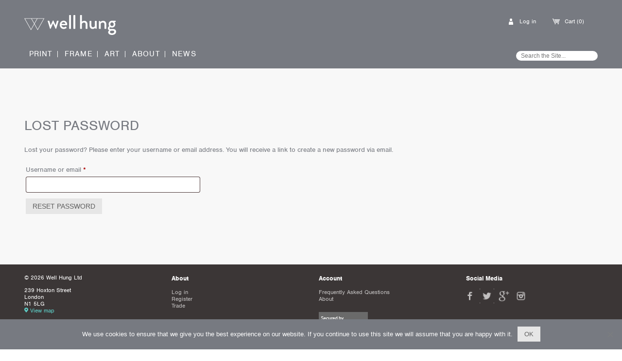

--- FILE ---
content_type: text/html; charset=UTF-8
request_url: https://wellhung.co.uk/my-account/lost-password/
body_size: 9515
content:
<!doctype html>

<!--[if lt IE 7]><html lang="en-US" class="no-js lt-ie9 lt-ie8 lt-ie7"> <![endif]-->
<!--[if (IE 7)&!(IEMobile)]><html lang="en-US" class="no-js lt-ie9 lt-ie8"><![endif]-->
<!--[if (IE 8)&!(IEMobile)]><html lang="en-US" class="no-js lt-ie9"><![endif]-->
<!--[if (IE 9)&!(IEMobile)]><html lang="en-US" class="no-js lt-ie10"><![endif]-->
<!--[if gt IE 9]><!-->
<html lang="en-US" class="no-js"><!--<![endif]-->

<head>
    <meta charset="utf-8">

    <!-- Google Chrome Frame for IE -->
    <meta http-equiv="X-UA-Compatible" content="IE=edge,chrome=1">

    <title>My Account &#8211; Well Hung</title>

    <!-- slick -->
    <link rel="stylesheet" type="text/css" href="https://wellhung.co.uk/wp-content/themes/well-hung-2017/node_modules/slick-carousel/slick/slick.css">
    <link rel="stylesheet" type="text/css" href="https://wellhung.co.uk/wp-content/themes/well-hung-2017/node_modules/slick-carousel/slick/slick-theme.css">

    <!-- mobile meta (hooray!) -->
    <meta name="HandheldFriendly" content="True">
    <meta name="MobileOptimized" content="320">
    <meta name="viewport" content="width=device-width, initial-scale=1.0" />

    <!-- icons & favicons (for more: http://www.jonathantneal.com/blog/understand-the-favicon/) -->
    <link rel="apple-touch-icon" href="https://wellhung.co.uk/wp-content/themes/well-hung-2017/library/images/apple-icon-touch.png">
    <link rel="icon" href="https://wellhung.co.uk/wp-content/themes/well-hung-2017/favicon.png">
    <!--[if IE]>
			<link rel="shortcut icon" href="https://wellhung.co.uk/wp-content/themes/well-hung-2017/favicon.ico">
		<![endif]-->
    <!-- or, set /favicon.ico for IE10 win -->
    <meta name="msapplication-TileColor" content="#f01d4f">
    <meta name="msapplication-TileImage" content="https://wellhung.co.uk/wp-content/themes/well-hung-2017/library/images/win8-tile-icon.png">

    <link rel="pingback" href="https://wellhung.co.uk/xmlrpc.php">

    <meta name='robots' content='noindex, follow' />
	<style>img:is([sizes="auto" i], [sizes^="auto," i]) { contain-intrinsic-size: 3000px 1500px }</style>
	
	<!-- This site is optimized with the Yoast SEO plugin v23.7 - https://yoast.com/wordpress/plugins/seo/ -->
	<link rel="canonical" href="https://wellhung.co.uk/my-account/" />
	<meta property="og:locale" content="en_US" />
	<meta property="og:type" content="article" />
	<meta property="og:title" content="My Account &#8211; Well Hung" />
	<meta property="og:url" content="https://wellhung.co.uk/my-account/" />
	<meta property="og:site_name" content="Well Hung" />
	<meta property="article:modified_time" content="2024-06-22T10:54:28+00:00" />
	<script type="application/ld+json" class="yoast-schema-graph">{"@context":"https://schema.org","@graph":[{"@type":"WebPage","@id":"https://wellhung.co.uk/my-account/","url":"https://wellhung.co.uk/my-account/","name":"My Account &#8211; Well Hung","isPartOf":{"@id":"https://wellhung.co.uk/#website"},"datePublished":"2013-09-09T18:19:51+00:00","dateModified":"2024-06-22T10:54:28+00:00","inLanguage":"en-US","potentialAction":[{"@type":"ReadAction","target":["https://wellhung.co.uk/my-account/"]}]},{"@type":"WebSite","@id":"https://wellhung.co.uk/#website","url":"https://wellhung.co.uk/","name":"Well Hung","description":"Print | Frame | Art","potentialAction":[{"@type":"SearchAction","target":{"@type":"EntryPoint","urlTemplate":"https://wellhung.co.uk/?s={search_term_string}"},"query-input":{"@type":"PropertyValueSpecification","valueRequired":true,"valueName":"search_term_string"}}],"inLanguage":"en-US"}]}</script>
	<!-- / Yoast SEO plugin. -->


<link href='https://fonts.gstatic.com' crossorigin rel='preconnect' />
<link rel="alternate" type="application/rss+xml" title="Well Hung &raquo; Feed" href="https://wellhung.co.uk/feed/" />
<link rel="alternate" type="application/rss+xml" title="Well Hung &raquo; Comments Feed" href="https://wellhung.co.uk/comments/feed/" />
<link rel="alternate" type="application/rss+xml" title="Well Hung &raquo; My Account Comments Feed" href="https://wellhung.co.uk/my-account/feed/" />
<link rel='stylesheet' id='twb-open-sans-css' href='https://fonts.googleapis.com/css?family=Open+Sans%3A300%2C400%2C500%2C600%2C700%2C800&#038;display=swap' type='text/css' media='all' />
<link rel='stylesheet' id='twbbwg-global-css' href='https://wellhung.co.uk/wp-content/plugins/photo-gallery/booster/assets/css/global.css' type='text/css' media='all' />
<style id='wp-emoji-styles-inline-css' type='text/css'>

	img.wp-smiley, img.emoji {
		display: inline !important;
		border: none !important;
		box-shadow: none !important;
		height: 1em !important;
		width: 1em !important;
		margin: 0 0.07em !important;
		vertical-align: -0.1em !important;
		background: none !important;
		padding: 0 !important;
	}
</style>
<link rel='stylesheet' id='wp-block-library-css' href='https://wellhung.co.uk/wp-includes/css/dist/block-library/style.min.css' type='text/css' media='all' />
<style id='classic-theme-styles-inline-css' type='text/css'>
/*! This file is auto-generated */
.wp-block-button__link{color:#fff;background-color:#32373c;border-radius:9999px;box-shadow:none;text-decoration:none;padding:calc(.667em + 2px) calc(1.333em + 2px);font-size:1.125em}.wp-block-file__button{background:#32373c;color:#fff;text-decoration:none}
</style>
<style id='global-styles-inline-css' type='text/css'>
:root{--wp--preset--aspect-ratio--square: 1;--wp--preset--aspect-ratio--4-3: 4/3;--wp--preset--aspect-ratio--3-4: 3/4;--wp--preset--aspect-ratio--3-2: 3/2;--wp--preset--aspect-ratio--2-3: 2/3;--wp--preset--aspect-ratio--16-9: 16/9;--wp--preset--aspect-ratio--9-16: 9/16;--wp--preset--color--black: #000000;--wp--preset--color--cyan-bluish-gray: #abb8c3;--wp--preset--color--white: #ffffff;--wp--preset--color--pale-pink: #f78da7;--wp--preset--color--vivid-red: #cf2e2e;--wp--preset--color--luminous-vivid-orange: #ff6900;--wp--preset--color--luminous-vivid-amber: #fcb900;--wp--preset--color--light-green-cyan: #7bdcb5;--wp--preset--color--vivid-green-cyan: #00d084;--wp--preset--color--pale-cyan-blue: #8ed1fc;--wp--preset--color--vivid-cyan-blue: #0693e3;--wp--preset--color--vivid-purple: #9b51e0;--wp--preset--gradient--vivid-cyan-blue-to-vivid-purple: linear-gradient(135deg,rgba(6,147,227,1) 0%,rgb(155,81,224) 100%);--wp--preset--gradient--light-green-cyan-to-vivid-green-cyan: linear-gradient(135deg,rgb(122,220,180) 0%,rgb(0,208,130) 100%);--wp--preset--gradient--luminous-vivid-amber-to-luminous-vivid-orange: linear-gradient(135deg,rgba(252,185,0,1) 0%,rgba(255,105,0,1) 100%);--wp--preset--gradient--luminous-vivid-orange-to-vivid-red: linear-gradient(135deg,rgba(255,105,0,1) 0%,rgb(207,46,46) 100%);--wp--preset--gradient--very-light-gray-to-cyan-bluish-gray: linear-gradient(135deg,rgb(238,238,238) 0%,rgb(169,184,195) 100%);--wp--preset--gradient--cool-to-warm-spectrum: linear-gradient(135deg,rgb(74,234,220) 0%,rgb(151,120,209) 20%,rgb(207,42,186) 40%,rgb(238,44,130) 60%,rgb(251,105,98) 80%,rgb(254,248,76) 100%);--wp--preset--gradient--blush-light-purple: linear-gradient(135deg,rgb(255,206,236) 0%,rgb(152,150,240) 100%);--wp--preset--gradient--blush-bordeaux: linear-gradient(135deg,rgb(254,205,165) 0%,rgb(254,45,45) 50%,rgb(107,0,62) 100%);--wp--preset--gradient--luminous-dusk: linear-gradient(135deg,rgb(255,203,112) 0%,rgb(199,81,192) 50%,rgb(65,88,208) 100%);--wp--preset--gradient--pale-ocean: linear-gradient(135deg,rgb(255,245,203) 0%,rgb(182,227,212) 50%,rgb(51,167,181) 100%);--wp--preset--gradient--electric-grass: linear-gradient(135deg,rgb(202,248,128) 0%,rgb(113,206,126) 100%);--wp--preset--gradient--midnight: linear-gradient(135deg,rgb(2,3,129) 0%,rgb(40,116,252) 100%);--wp--preset--font-size--small: 13px;--wp--preset--font-size--medium: 20px;--wp--preset--font-size--large: 36px;--wp--preset--font-size--x-large: 42px;--wp--preset--spacing--20: 0.44rem;--wp--preset--spacing--30: 0.67rem;--wp--preset--spacing--40: 1rem;--wp--preset--spacing--50: 1.5rem;--wp--preset--spacing--60: 2.25rem;--wp--preset--spacing--70: 3.38rem;--wp--preset--spacing--80: 5.06rem;--wp--preset--shadow--natural: 6px 6px 9px rgba(0, 0, 0, 0.2);--wp--preset--shadow--deep: 12px 12px 50px rgba(0, 0, 0, 0.4);--wp--preset--shadow--sharp: 6px 6px 0px rgba(0, 0, 0, 0.2);--wp--preset--shadow--outlined: 6px 6px 0px -3px rgba(255, 255, 255, 1), 6px 6px rgba(0, 0, 0, 1);--wp--preset--shadow--crisp: 6px 6px 0px rgba(0, 0, 0, 1);}:where(.is-layout-flex){gap: 0.5em;}:where(.is-layout-grid){gap: 0.5em;}body .is-layout-flex{display: flex;}.is-layout-flex{flex-wrap: wrap;align-items: center;}.is-layout-flex > :is(*, div){margin: 0;}body .is-layout-grid{display: grid;}.is-layout-grid > :is(*, div){margin: 0;}:where(.wp-block-columns.is-layout-flex){gap: 2em;}:where(.wp-block-columns.is-layout-grid){gap: 2em;}:where(.wp-block-post-template.is-layout-flex){gap: 1.25em;}:where(.wp-block-post-template.is-layout-grid){gap: 1.25em;}.has-black-color{color: var(--wp--preset--color--black) !important;}.has-cyan-bluish-gray-color{color: var(--wp--preset--color--cyan-bluish-gray) !important;}.has-white-color{color: var(--wp--preset--color--white) !important;}.has-pale-pink-color{color: var(--wp--preset--color--pale-pink) !important;}.has-vivid-red-color{color: var(--wp--preset--color--vivid-red) !important;}.has-luminous-vivid-orange-color{color: var(--wp--preset--color--luminous-vivid-orange) !important;}.has-luminous-vivid-amber-color{color: var(--wp--preset--color--luminous-vivid-amber) !important;}.has-light-green-cyan-color{color: var(--wp--preset--color--light-green-cyan) !important;}.has-vivid-green-cyan-color{color: var(--wp--preset--color--vivid-green-cyan) !important;}.has-pale-cyan-blue-color{color: var(--wp--preset--color--pale-cyan-blue) !important;}.has-vivid-cyan-blue-color{color: var(--wp--preset--color--vivid-cyan-blue) !important;}.has-vivid-purple-color{color: var(--wp--preset--color--vivid-purple) !important;}.has-black-background-color{background-color: var(--wp--preset--color--black) !important;}.has-cyan-bluish-gray-background-color{background-color: var(--wp--preset--color--cyan-bluish-gray) !important;}.has-white-background-color{background-color: var(--wp--preset--color--white) !important;}.has-pale-pink-background-color{background-color: var(--wp--preset--color--pale-pink) !important;}.has-vivid-red-background-color{background-color: var(--wp--preset--color--vivid-red) !important;}.has-luminous-vivid-orange-background-color{background-color: var(--wp--preset--color--luminous-vivid-orange) !important;}.has-luminous-vivid-amber-background-color{background-color: var(--wp--preset--color--luminous-vivid-amber) !important;}.has-light-green-cyan-background-color{background-color: var(--wp--preset--color--light-green-cyan) !important;}.has-vivid-green-cyan-background-color{background-color: var(--wp--preset--color--vivid-green-cyan) !important;}.has-pale-cyan-blue-background-color{background-color: var(--wp--preset--color--pale-cyan-blue) !important;}.has-vivid-cyan-blue-background-color{background-color: var(--wp--preset--color--vivid-cyan-blue) !important;}.has-vivid-purple-background-color{background-color: var(--wp--preset--color--vivid-purple) !important;}.has-black-border-color{border-color: var(--wp--preset--color--black) !important;}.has-cyan-bluish-gray-border-color{border-color: var(--wp--preset--color--cyan-bluish-gray) !important;}.has-white-border-color{border-color: var(--wp--preset--color--white) !important;}.has-pale-pink-border-color{border-color: var(--wp--preset--color--pale-pink) !important;}.has-vivid-red-border-color{border-color: var(--wp--preset--color--vivid-red) !important;}.has-luminous-vivid-orange-border-color{border-color: var(--wp--preset--color--luminous-vivid-orange) !important;}.has-luminous-vivid-amber-border-color{border-color: var(--wp--preset--color--luminous-vivid-amber) !important;}.has-light-green-cyan-border-color{border-color: var(--wp--preset--color--light-green-cyan) !important;}.has-vivid-green-cyan-border-color{border-color: var(--wp--preset--color--vivid-green-cyan) !important;}.has-pale-cyan-blue-border-color{border-color: var(--wp--preset--color--pale-cyan-blue) !important;}.has-vivid-cyan-blue-border-color{border-color: var(--wp--preset--color--vivid-cyan-blue) !important;}.has-vivid-purple-border-color{border-color: var(--wp--preset--color--vivid-purple) !important;}.has-vivid-cyan-blue-to-vivid-purple-gradient-background{background: var(--wp--preset--gradient--vivid-cyan-blue-to-vivid-purple) !important;}.has-light-green-cyan-to-vivid-green-cyan-gradient-background{background: var(--wp--preset--gradient--light-green-cyan-to-vivid-green-cyan) !important;}.has-luminous-vivid-amber-to-luminous-vivid-orange-gradient-background{background: var(--wp--preset--gradient--luminous-vivid-amber-to-luminous-vivid-orange) !important;}.has-luminous-vivid-orange-to-vivid-red-gradient-background{background: var(--wp--preset--gradient--luminous-vivid-orange-to-vivid-red) !important;}.has-very-light-gray-to-cyan-bluish-gray-gradient-background{background: var(--wp--preset--gradient--very-light-gray-to-cyan-bluish-gray) !important;}.has-cool-to-warm-spectrum-gradient-background{background: var(--wp--preset--gradient--cool-to-warm-spectrum) !important;}.has-blush-light-purple-gradient-background{background: var(--wp--preset--gradient--blush-light-purple) !important;}.has-blush-bordeaux-gradient-background{background: var(--wp--preset--gradient--blush-bordeaux) !important;}.has-luminous-dusk-gradient-background{background: var(--wp--preset--gradient--luminous-dusk) !important;}.has-pale-ocean-gradient-background{background: var(--wp--preset--gradient--pale-ocean) !important;}.has-electric-grass-gradient-background{background: var(--wp--preset--gradient--electric-grass) !important;}.has-midnight-gradient-background{background: var(--wp--preset--gradient--midnight) !important;}.has-small-font-size{font-size: var(--wp--preset--font-size--small) !important;}.has-medium-font-size{font-size: var(--wp--preset--font-size--medium) !important;}.has-large-font-size{font-size: var(--wp--preset--font-size--large) !important;}.has-x-large-font-size{font-size: var(--wp--preset--font-size--x-large) !important;}
:where(.wp-block-post-template.is-layout-flex){gap: 1.25em;}:where(.wp-block-post-template.is-layout-grid){gap: 1.25em;}
:where(.wp-block-columns.is-layout-flex){gap: 2em;}:where(.wp-block-columns.is-layout-grid){gap: 2em;}
:root :where(.wp-block-pullquote){font-size: 1.5em;line-height: 1.6;}
</style>
<link rel='stylesheet' id='cookie-notice-front-css' href='https://wellhung.co.uk/wp-content/plugins/cookie-notice/css/front.min.css' type='text/css' media='all' />
<link rel='stylesheet' id='meteor-slides-css' href='https://wellhung.co.uk/wp-content/plugins/meteor-slides/css/meteor-slides.css' type='text/css' media='all' />
<link rel='stylesheet' id='bwg_fonts-css' href='https://wellhung.co.uk/wp-content/plugins/photo-gallery/css/bwg-fonts/fonts.css' type='text/css' media='all' />
<link rel='stylesheet' id='sumoselect-css' href='https://wellhung.co.uk/wp-content/plugins/photo-gallery/css/sumoselect.min.css' type='text/css' media='all' />
<link rel='stylesheet' id='mCustomScrollbar-css' href='https://wellhung.co.uk/wp-content/plugins/photo-gallery/css/jquery.mCustomScrollbar.min.css' type='text/css' media='all' />
<link rel='stylesheet' id='bwg_googlefonts-css' href='https://fonts.googleapis.com/css?family=Ubuntu&#038;subset=greek,latin,greek-ext,vietnamese,cyrillic-ext,latin-ext,cyrillic' type='text/css' media='all' />
<link rel='stylesheet' id='bwg_frontend-css' href='https://wellhung.co.uk/wp-content/plugins/photo-gallery/css/styles.min.css' type='text/css' media='all' />
<link rel='stylesheet' id='select2-css' href='https://wellhung.co.uk/wp-content/plugins/woocommerce/assets/css/select2.css' type='text/css' media='all' />
<link rel='stylesheet' id='woocommerce-layout-css' href='https://wellhung.co.uk/wp-content/plugins/woocommerce/assets/css/woocommerce-layout.css' type='text/css' media='all' />
<link rel='stylesheet' id='woocommerce-smallscreen-css' href='https://wellhung.co.uk/wp-content/plugins/woocommerce/assets/css/woocommerce-smallscreen.css' type='text/css' media='only screen and (max-width: 768px)' />
<link rel='stylesheet' id='woocommerce-general-css' href='https://wellhung.co.uk/wp-content/plugins/woocommerce/assets/css/woocommerce.css' type='text/css' media='all' />
<style id='woocommerce-inline-inline-css' type='text/css'>
.woocommerce form .form-row .required { visibility: visible; }
</style>
<link rel='stylesheet' id='bones-stylesheet-css' href='https://wellhung.co.uk/wp-content/themes/well-hung-2017/library/css/style.css' type='text/css' media='all' />
<!--[if lt IE 9]>
<link rel='stylesheet' id='bones-ie-only-css' href='https://wellhung.co.uk/wp-content/themes/well-hung-2017/library/css/ie.css' type='text/css' media='all' />
<![endif]-->
<script type="text/javascript" src="https://wellhung.co.uk/wp-includes/js/jquery/jquery.min.js" id="jquery-core-js"></script>
<script type="text/javascript" src="https://wellhung.co.uk/wp-includes/js/jquery/jquery-migrate.min.js" id="jquery-migrate-js"></script>
<script type="text/javascript" src="https://wellhung.co.uk/wp-content/plugins/photo-gallery/booster/assets/js/circle-progress.js" id="twbbwg-circle-js"></script>
<script type="text/javascript" id="twbbwg-global-js-extra">
/* <![CDATA[ */
var twb = {"nonce":"276e805e08","ajax_url":"https:\/\/wellhung.co.uk\/wp-admin\/admin-ajax.php","plugin_url":"https:\/\/wellhung.co.uk\/wp-content\/plugins\/photo-gallery\/booster","href":"https:\/\/wellhung.co.uk\/wp-admin\/admin.php?page=twbbwg_photo-gallery"};
var twb = {"nonce":"276e805e08","ajax_url":"https:\/\/wellhung.co.uk\/wp-admin\/admin-ajax.php","plugin_url":"https:\/\/wellhung.co.uk\/wp-content\/plugins\/photo-gallery\/booster","href":"https:\/\/wellhung.co.uk\/wp-admin\/admin.php?page=twbbwg_photo-gallery"};
/* ]]> */
</script>
<script type="text/javascript" src="https://wellhung.co.uk/wp-content/plugins/photo-gallery/booster/assets/js/global.js" id="twbbwg-global-js"></script>
<script type="text/javascript" id="cookie-notice-front-js-before">
/* <![CDATA[ */
var cnArgs = {"ajaxUrl":"https:\/\/wellhung.co.uk\/wp-admin\/admin-ajax.php","nonce":"48813daef7","hideEffect":"fade","position":"bottom","onScroll":true,"onScrollOffset":100,"onClick":false,"cookieName":"cookie_notice_accepted","cookieTime":2592000,"cookieTimeRejected":2592000,"globalCookie":false,"redirection":false,"cache":true,"revokeCookies":false,"revokeCookiesOpt":"automatic"};
/* ]]> */
</script>
<script type="text/javascript" src="https://wellhung.co.uk/wp-content/plugins/cookie-notice/js/front.min.js" id="cookie-notice-front-js"></script>
<script type="text/javascript" src="https://wellhung.co.uk/wp-content/plugins/meteor-slides/js/jquery.cycle.all.js" id="jquery-cycle-js"></script>
<script type="text/javascript" src="https://wellhung.co.uk/wp-content/plugins/meteor-slides/js/jquery.metadata.v2.js" id="jquery-metadata-js"></script>
<script type="text/javascript" src="https://wellhung.co.uk/wp-content/plugins/meteor-slides/js/jquery.touchwipe.1.1.1.js" id="jquery-touchwipe-js"></script>
<script type="text/javascript" id="meteorslides-script-js-extra">
/* <![CDATA[ */
var meteorslidessettings = {"meteorslideshowspeed":"2000","meteorslideshowduration":"5000","meteorslideshowheight":"200","meteorslideshowwidth":"1400","meteorslideshowtransition":"fade"};
/* ]]> */
</script>
<script type="text/javascript" src="https://wellhung.co.uk/wp-content/plugins/meteor-slides/js/slideshow.js" id="meteorslides-script-js"></script>
<script type="text/javascript" src="https://wellhung.co.uk/wp-content/plugins/photo-gallery/js/jquery.sumoselect.min.js" id="sumoselect-js"></script>
<script type="text/javascript" src="https://wellhung.co.uk/wp-content/plugins/photo-gallery/js/tocca.min.js" id="bwg_mobile-js"></script>
<script type="text/javascript" src="https://wellhung.co.uk/wp-content/plugins/photo-gallery/js/jquery.mCustomScrollbar.concat.min.js" id="mCustomScrollbar-js"></script>
<script type="text/javascript" src="https://wellhung.co.uk/wp-content/plugins/photo-gallery/js/jquery.fullscreen.min.js" id="jquery-fullscreen-js"></script>
<script type="text/javascript" id="bwg_frontend-js-extra">
/* <![CDATA[ */
var bwg_objectsL10n = {"bwg_field_required":"field is required.","bwg_mail_validation":"This is not a valid email address.","bwg_search_result":"There are no images matching your search.","bwg_select_tag":"Select Tag","bwg_order_by":"Order By","bwg_search":"Search","bwg_show_ecommerce":"Show Ecommerce","bwg_hide_ecommerce":"Hide Ecommerce","bwg_show_comments":"Show Comments","bwg_hide_comments":"Hide Comments","bwg_restore":"Restore","bwg_maximize":"Maximize","bwg_fullscreen":"Fullscreen","bwg_exit_fullscreen":"Exit Fullscreen","bwg_search_tag":"SEARCH...","bwg_tag_no_match":"No tags found","bwg_all_tags_selected":"All tags selected","bwg_tags_selected":"tags selected","play":"Play","pause":"Pause","is_pro":"","bwg_play":"Play","bwg_pause":"Pause","bwg_hide_info":"Hide info","bwg_show_info":"Show info","bwg_hide_rating":"Hide rating","bwg_show_rating":"Show rating","ok":"Ok","cancel":"Cancel","select_all":"Select all","lazy_load":"0","lazy_loader":"https:\/\/wellhung.co.uk\/wp-content\/plugins\/photo-gallery\/images\/ajax_loader.png","front_ajax":"0","bwg_tag_see_all":"see all tags","bwg_tag_see_less":"see less tags"};
/* ]]> */
</script>
<script type="text/javascript" src="https://wellhung.co.uk/wp-content/plugins/photo-gallery/js/scripts.min.js" id="bwg_frontend-js"></script>
<script type="text/javascript" src="https://wellhung.co.uk/wp-content/plugins/woocommerce/assets/js/jquery-blockui/jquery.blockUI.min.js" id="wc-jquery-blockui-js" defer="defer" data-wp-strategy="defer"></script>
<script type="text/javascript" id="wc-add-to-cart-js-extra">
/* <![CDATA[ */
var wc_add_to_cart_params = {"ajax_url":"\/wp-admin\/admin-ajax.php","wc_ajax_url":"\/?wc-ajax=%%endpoint%%","i18n_view_cart":"View cart","cart_url":"https:\/\/wellhung.co.uk\/cart\/","is_cart":"","cart_redirect_after_add":"no"};
/* ]]> */
</script>
<script type="text/javascript" src="https://wellhung.co.uk/wp-content/plugins/woocommerce/assets/js/frontend/add-to-cart.min.js" id="wc-add-to-cart-js" defer="defer" data-wp-strategy="defer"></script>
<script type="text/javascript" src="https://wellhung.co.uk/wp-content/plugins/woocommerce/assets/js/selectWoo/selectWoo.full.min.js" id="selectWoo-js" defer="defer" data-wp-strategy="defer"></script>
<script type="text/javascript" id="zxcvbn-async-js-extra">
/* <![CDATA[ */
var _zxcvbnSettings = {"src":"https:\/\/wellhung.co.uk\/wp-includes\/js\/zxcvbn.min.js"};
/* ]]> */
</script>
<script type="text/javascript" src="https://wellhung.co.uk/wp-includes/js/zxcvbn-async.min.js" id="zxcvbn-async-js"></script>
<script type="text/javascript" src="https://wellhung.co.uk/wp-includes/js/dist/hooks.min.js" id="wp-hooks-js"></script>
<script type="text/javascript" src="https://wellhung.co.uk/wp-includes/js/dist/i18n.min.js" id="wp-i18n-js"></script>
<script type="text/javascript" id="wp-i18n-js-after">
/* <![CDATA[ */
wp.i18n.setLocaleData( { 'text direction\u0004ltr': [ 'ltr' ] } );
/* ]]> */
</script>
<script type="text/javascript" id="password-strength-meter-js-extra">
/* <![CDATA[ */
var pwsL10n = {"unknown":"Password strength unknown","short":"Very weak","bad":"Weak","good":"Medium","strong":"Strong","mismatch":"Mismatch"};
/* ]]> */
</script>
<script type="text/javascript" src="https://wellhung.co.uk/wp-admin/js/password-strength-meter.min.js" id="password-strength-meter-js"></script>
<script type="text/javascript" id="wc-password-strength-meter-js-extra">
/* <![CDATA[ */
var wc_password_strength_meter_params = {"min_password_strength":"3","stop_checkout":"","i18n_password_error":"Please enter a stronger password.","i18n_password_hint":"Hint: The password should be at least twelve characters long. To make it stronger, use upper and lower case letters, numbers, and symbols like ! \" ? $ % ^ & )."};
/* ]]> */
</script>
<script type="text/javascript" src="https://wellhung.co.uk/wp-content/plugins/woocommerce/assets/js/frontend/password-strength-meter.min.js" id="wc-password-strength-meter-js" defer="defer" data-wp-strategy="defer"></script>
<script type="text/javascript" src="https://wellhung.co.uk/wp-content/plugins/woocommerce/assets/js/frontend/account-i18n.min.js" id="wc-account-i18n-js" defer="defer" data-wp-strategy="defer"></script>
<script type="text/javascript" src="https://wellhung.co.uk/wp-content/plugins/woocommerce/assets/js/js-cookie/js.cookie.min.js" id="wc-js-cookie-js" defer="defer" data-wp-strategy="defer"></script>
<script type="text/javascript" id="woocommerce-js-extra">
/* <![CDATA[ */
var woocommerce_params = {"ajax_url":"\/wp-admin\/admin-ajax.php","wc_ajax_url":"\/?wc-ajax=%%endpoint%%","i18n_password_show":"Show password","i18n_password_hide":"Hide password"};
/* ]]> */
</script>
<script type="text/javascript" src="https://wellhung.co.uk/wp-content/plugins/woocommerce/assets/js/frontend/woocommerce.min.js" id="woocommerce-js" defer="defer" data-wp-strategy="defer"></script>
<script type="text/javascript" src="https://wellhung.co.uk/wp-content/plugins/woocommerce/assets/js/frontend/lost-password.min.js" id="wc-lost-password-js" defer="defer" data-wp-strategy="defer"></script>
<script type="text/javascript" id="WCPAY_ASSETS-js-extra">
/* <![CDATA[ */
var wcpayAssets = {"url":"https:\/\/wellhung.co.uk\/wp-content\/plugins\/woocommerce-payments\/dist\/"};
/* ]]> */
</script>
<script type="text/javascript" src="https://wellhung.co.uk/wp-content/plugins/woocommerce-delivery-notes/assets/js/jquery.print-link.js" id="woocommerce-delivery-notes-print-link-js"></script>
<script type="text/javascript" src="https://wellhung.co.uk/wp-content/plugins/woocommerce-delivery-notes/assets/js/theme.js" id="woocommerce-delivery-notes-theme-js"></script>
<script type="text/javascript" src="https://wellhung.co.uk/wp-content/themes/well-hung-2017/library/js/libs/modernizr.custom.min.js" id="bones-modernizr-js"></script>
<script type="text/javascript" src="https://wellhung.co.uk/wp-content/themes/well-hung-2017/library/js/libs/jquery.animate-colors-min.js" id="bones-jquery-color-js"></script>
<link rel="https://api.w.org/" href="https://wellhung.co.uk/wp-json/" /><link rel="alternate" title="JSON" type="application/json" href="https://wellhung.co.uk/wp-json/wp/v2/pages/7" /><link rel='shortlink' href='https://wellhung.co.uk/?p=7' />
<link rel="alternate" title="oEmbed (JSON)" type="application/json+oembed" href="https://wellhung.co.uk/wp-json/oembed/1.0/embed?url=https%3A%2F%2Fwellhung.co.uk%2Fmy-account%2F" />
<link rel="alternate" title="oEmbed (XML)" type="text/xml+oembed" href="https://wellhung.co.uk/wp-json/oembed/1.0/embed?url=https%3A%2F%2Fwellhung.co.uk%2Fmy-account%2F&#038;format=xml" />
	<noscript><style>.woocommerce-product-gallery{ opacity: 1 !important; }</style></noscript>
			<style type="text/css" id="wp-custom-css">
			.bwg_container {
    min-height: 0; 
}
section.entry-content img[alt="News image"] {
  display: none !important;
  visibility: hidden !important;
  max-height: 0 !important;
  overflow: hidden !important;
}
		</style>
		
    <script type="text/javascript" src="//use.typekit.net/tsa8lyj.js"></script>
    <script type="text/javascript">
        try {
            Typekit.load();
        } catch (e) {}
    </script>

    <script>
        (function(i, s, o, g, r, a, m) {
            i['GoogleAnalyticsObject'] = r;
            i[r] = i[r] || function() {
                (i[r].q = i[r].q || []).push(arguments)
            }, i[r].l = 1 * new Date();
            a = s.createElement(o),
                m = s.getElementsByTagName(o)[0];
            a.async = 1;
            a.src = g;
            m.parentNode.insertBefore(a, m)
        })(window, document, 'script', '//www.google-analytics.com/analytics.js', 'ga');

        ga('create', 'UA-45132115-1', 'wellhung.co.uk');
        ga('send', 'pageview');
    </script>
    <script async src="//pagead2.googlesyndication.com/pagead/js/adsbygoogle.js"></script>
    <script>
        (adsbygoogle = window.adsbygoogle || []).push({
            google_ad_client: "ca-pub-5254025610424082",
            enable_page_level_ads: true
        });
    </script>
</head>

<body class="wp-singular page-template-default page page-id-7 page-parent wp-theme-well-hung-2017 theme-well-hung-2017 cookies-not-set woocommerce-account woocommerce-page woocommerce-lost-password woocommerce-no-js">
    <div id="container" class="container">
        <header class="header" role="banner">

            <div class="inner wrap clearfix">

                <div id="logo"><a href="https://wellhung.co.uk" rel="nofollow">Well Hung</a></div>
                <!-- 					<div class="address">
						239 Hoxton Street<br />
London<br />
N1 5LG  <a href="http://maps.google.com/?q=239+Hoxton+Street%0D%2C+London%0D%2C+N1+5LG+" class="map" target="_blank">Map</a>
					</div>
					<div class="contact">
						Get in touch<br />
						<a href="mailto:info@wellhung.co.uk">info@wellhung.co.uk</a><br />
						020 7033 2777					</div> -->

                <div class="mobile-contact">
                    <div class="address">
                        239 Hoxton Street<br />
London<br />
N1 5LG  <a href="http://maps.google.com/?q=239+Hoxton+Street%0D%2C+London%0D%2C+N1+5LG+" class="map" target="_blank">Map</a>
                    </div>
                    <div class="contact">
                        Get in touch<br />
                        <a href="mailto:info@wellhung.co.uk">info@wellhung.co.uk</a><br />
                        020 7033 2777                    </div>
                </div>


                <div class="menu-order">
                    <ul>
                        <li><a href="/cart">Cart (0)</a></li>
                        <!-- 			<li><a href="/create">Order</a></li> -->
                    </ul>
                </div>

                <div class="menu-user">
                    <ul>
                                                    <li><a href="/my-account">Log in</a></li>
                                            </ul>
                </div>

                <div class="mobile-menu-container">
                    <a href="" class="mobile-menu-icon"></a>
                    <div class="mobile-menu">
                        <div class="mobile-menu-boxes item">
                            <ul id="mobile-menu-boxes" class="menu"><li id="menu-item-32" class="box-print menu-item menu-item-type-post_type menu-item-object-page menu-item-32"><a href="https://wellhung.co.uk/print/">Print</a></li>
<li id="menu-item-33" class="box-frame menu-item menu-item-type-post_type menu-item-object-page menu-item-33"><a href="https://wellhung.co.uk/frame/">Frame</a></li>
<li id="menu-item-1442" class="box-art menu-item menu-item-type-post_type menu-item-object-page menu-item-1442"><a href="https://wellhung.co.uk/frame/art/">Art</a></li>
</ul>                        </div>

                        <div class="mobile-menu-art-nav item">
                            <!-- 								<div class="nav-bar nav-bar--art inner wrap clearfix"> -->
                            <ul>
                                <li><a href="/shop/" class="">Art Shop</a></li>
                                <li><a href="/exhibitions/" class="">Exhibitions</a></li>
                                <li><a href="/artists/" class="">Artists</a></li>
                            </ul>
                            <!-- 								</div> -->
                        </div>

                        <div class="mobile-menu-order item">
                            <ul>
                                <li><a href="#">Cart (0)</a></li>
                                <li><a href="#">Order Online</a></li>
                            </ul>
                        </div>
                        <div class="mobile-menu-about  item">
                            <div class="menu-about-menu-container"><ul id="menu-about-menu" class="menu"><li id="menu-item-31" class="menu-item menu-item-type-post_type menu-item-object-page menu-item-31"><a href="https://wellhung.co.uk/about/">About</a></li>
<li id="menu-item-30" class="menu-item menu-item-type-post_type menu-item-object-page menu-item-30"><a href="https://wellhung.co.uk/news/">News</a></li>
</ul></div>                        </div>
                        <div class="mobile-menu-user  item">
                            <ul>
                                                                    <li><a href="/my-account">Log in</a></li>
                                                            </ul>
                        </div>

                        <form class="nav-search nav-search--mobile" action="/action_page.php">
                            <input class="nav-search__input" placeholder="Search..." type="search" name="search">
                            <!--   							<input type="submit"> -->
                        </form>
                    </div>
                </div>
            </div> <!-- end #inner-header -->
            <div class="nav-bar-container">
                <div class="nav-bar inner wrap clearfix">
                    <ul id="menu-boxes" class="menu"><li class="box-print menu-item menu-item-type-post_type menu-item-object-page menu-item-32"><a href="https://wellhung.co.uk/print/">Print</a></li>
<li class="box-frame menu-item menu-item-type-post_type menu-item-object-page menu-item-33"><a href="https://wellhung.co.uk/frame/">Frame</a></li>
<li class="box-art menu-item menu-item-type-post_type menu-item-object-page menu-item-1442"><a href="https://wellhung.co.uk/frame/art/">Art</a></li>
</ul>                    <a href="/about/" class="menu-item menu-item__info">About</a>
                    <a href="/news/" class="menu-item menu-item__info news">News</a>
                    <form class="nav-search">
                        <form role="search" method="get" id="searchform" action="https://wellhung.co.uk/" >
	<label class="screen-reader-text" for="s">Search for:</label>
	<input type="text" value="" name="s" id="s" placeholder="Search the Site..." />
	<input type="submit" id="searchsubmit" value="Search" />
	</form>                        <!--   							<input class="nav-search__input" placeholder="Search..." type="search" name="search"> -->
                        <!--   							<input type="submit"> -->
                    </form>
                </div>
            </div>

                    </header> <!-- end header -->

			<div id="content">

				<div id="inner-content" class="wrap clearfix">

						<div id="main" class="standard-page content-page eightcol first clearfix" role="main">

							
							<article id="post-7" class="clearfix post-7 page type-page status-publish hentry" role="article" itemscope itemtype="http://schema.org/BlogPosting">

								<h1 class="page-title" itemprop="headline">Lost password</h1>

								<div class="woocommerce"><div class="woocommerce-notices-wrapper"></div>
<form method="post" class="woocommerce-ResetPassword lost_reset_password">

	<p>Lost your password? Please enter your username or email address. You will receive a link to create a new password via email.</p>
	<p class="woocommerce-form-row woocommerce-form-row--first form-row form-row-first">
		<label for="user_login">Username or email&nbsp;<span class="required" aria-hidden="true">*</span><span class="screen-reader-text">Required</span></label>
		<input class="woocommerce-Input woocommerce-Input--text input-text" type="text" name="user_login" id="user_login" autocomplete="username" required aria-required="true" />
	</p>

	<div class="clear"></div>

	
	<p class="woocommerce-form-row form-row">
		<input type="hidden" name="wc_reset_password" value="true" />
		<button type="submit" class="woocommerce-Button button" value="Reset password">Reset password</button>
	</p>

	<input type="hidden" id="woocommerce-lost-password-nonce" name="woocommerce-lost-password-nonce" value="a2666b17d2" /><input type="hidden" name="_wp_http_referer" value="/my-account/lost-password/" />
</form>
</div>

							</article> <!-- end article -->

							
						</div> <!-- end #main -->

						
				</div> <!-- end #inner-content -->
				
							<footer class="footer" role="contentinfo">

				<div id="inner-footer" class="wrap clearfix">
				
					<div class="business-info threecol first">
						<p>&copy; 2026 Well Hung Ltd</p>
						
						<p>239 Hoxton Street<br />
London<br />
N1 5LG <br />
						<a href="http://maps.google.com/?q=239+Hoxton+Street%0D%2C+London%0D%2C+N1+5LG+" class="map" target="_blank">View map</a></p>
						<p>020 7033 2777</p>
<p><a href="mailto:info@wellhung.co.uk">info@wellhung.co.uk</a><span class="spacer"></P>
Opening hours<P>

						<p><span class="spacer">Mon: </span>Closed<br />
							<span class="spacer">Tues-Fri: </span>10:00 - 17:00<br />
						<span class="spacer">Sat: </span>12:00 - 16:00<br />
						<span class="spacer">Sun: </span>Closed</p><br />
	<span class="spacer">Christmas Holidays: </span>Closed from 21st Dec - 6th JAn </p><br />
						
	
						<ul id="menu-footer-site" class="menu"><li id="menu-item-150" class="menu-item menu-item-type-post_type menu-item-object-page menu-item-150"><a href="https://wellhung.co.uk/privacy/">Privacy Policy</a></li>
<li id="menu-item-151" class="menu-item menu-item-type-post_type menu-item-object-page menu-item-151"><a href="https://wellhung.co.uk/terms/">Terms &#038; Conditions</a></li>
<li id="menu-item-9537" class="menu-item menu-item-type-post_type menu-item-object-page menu-item-9537"><a href="https://wellhung.co.uk/mailing-list/">Mailing List</a></li>
</ul>					</div>

					<div class="threecol about-info">
						<h2>About</h2>
						<ul>
							<li><a href="/my-account">Log in</a></li>
							<li><a href="/register">Register</a></li>
							<li><a href="/trade">Trade</a></li>
						</ul>
					</div>
					
					<div class="threecol account-info">
						<h2>Account</h2>
						<ul id="menu-footer-right" class="menu"><li id="menu-item-152" class="menu-item menu-item-type-post_type menu-item-object-page menu-item-152"><a href="https://wellhung.co.uk/faq/">Frequently Asked Questions</a></li>
<li id="menu-item-153" class="menu-item menu-item-type-post_type menu-item-object-page menu-item-153"><a href="https://wellhung.co.uk/about/">About</a></li>
</ul>						
						<div class="sage">
							<img src="https://wellhung.co.uk/wp-content/themes/well-hung-2017/library/images/sage-01.png" alt="Sage icon" />
						</div>
					</div>

					<div class="threecol social-media">
						<h2>Social Media</h2>
						<ul class="clearfix">
							<li><a href="https://www.facebook.com/WellHungUK" class="facebook"></a></li>
							<li><a href="https://twitter.com/WellHungUK" class="twitter"></a></li>
							<li><a href="https://plus.google.com/+WellhungCoUk/" class="google"></a></li>
							<li><a href="https://instagram.com/wellhunguk/" class="instagram"></a></li>
						</ul>
					</div>

				</div> <!-- end #inner-footer -->

				<div class="footer-logo"></div>
				
			</footer> <!-- end footer -->

		</div> <!-- end #container -->

		<!-- all js scripts are loaded in library/bones.php -->
		<script type="speculationrules">
{"prefetch":[{"source":"document","where":{"and":[{"href_matches":"\/*"},{"not":{"href_matches":["\/wp-*.php","\/wp-admin\/*","\/wp-content\/uploads\/*","\/wp-content\/*","\/wp-content\/plugins\/*","\/wp-content\/themes\/well-hung-2017\/*","\/*\\?(.+)"]}},{"not":{"selector_matches":"a[rel~=\"nofollow\"]"}},{"not":{"selector_matches":".no-prefetch, .no-prefetch a"}}]},"eagerness":"conservative"}]}
</script>
	<script type='text/javascript'>
		(function () {
			var c = document.body.className;
			c = c.replace(/woocommerce-no-js/, 'woocommerce-js');
			document.body.className = c;
		})();
	</script>
	<link rel='stylesheet' id='wc-blocks-style-css' href='https://wellhung.co.uk/wp-content/plugins/woocommerce/assets/client/blocks/wc-blocks.css' type='text/css' media='all' />
<script type="text/javascript" src="https://wellhung.co.uk/wp-content/plugins/woocommerce/assets/js/sourcebuster/sourcebuster.min.js" id="sourcebuster-js-js"></script>
<script type="text/javascript" id="wc-order-attribution-js-extra">
/* <![CDATA[ */
var wc_order_attribution = {"params":{"lifetime":1.0e-5,"session":30,"base64":false,"ajaxurl":"https:\/\/wellhung.co.uk\/wp-admin\/admin-ajax.php","prefix":"wc_order_attribution_","allowTracking":true},"fields":{"source_type":"current.typ","referrer":"current_add.rf","utm_campaign":"current.cmp","utm_source":"current.src","utm_medium":"current.mdm","utm_content":"current.cnt","utm_id":"current.id","utm_term":"current.trm","utm_source_platform":"current.plt","utm_creative_format":"current.fmt","utm_marketing_tactic":"current.tct","session_entry":"current_add.ep","session_start_time":"current_add.fd","session_pages":"session.pgs","session_count":"udata.vst","user_agent":"udata.uag"}};
/* ]]> */
</script>
<script type="text/javascript" src="https://wellhung.co.uk/wp-content/plugins/woocommerce/assets/js/frontend/order-attribution.min.js" id="wc-order-attribution-js"></script>
<script type="text/javascript" src="https://wellhung.co.uk/wp-content/themes/well-hung-2017/node_modules/slick-carousel/slick/slick.min.js" id="slick-js"></script>
<script type="text/javascript" src="https://wellhung.co.uk/wp-content/themes/well-hung-2017/library/js/scripts.js" id="bones-js-js"></script>

		<!-- Cookie Notice plugin v2.4.18 by Hu-manity.co https://hu-manity.co/ -->
		<div id="cookie-notice" role="dialog" class="cookie-notice-hidden cookie-revoke-hidden cn-position-bottom" aria-label="Cookie Notice" style="background-color: rgba(119,122,129,1);"><div class="cookie-notice-container" style="color: #fff"><span id="cn-notice-text" class="cn-text-container">We use cookies to ensure that we give you the best experience on our website. If you continue to use this site we will assume that you are happy with it.</span><span id="cn-notice-buttons" class="cn-buttons-container"><a href="#" id="cn-accept-cookie" data-cookie-set="accept" class="cn-set-cookie cn-button cn-button-custom button" aria-label="Ok">Ok</a></span><span id="cn-close-notice" data-cookie-set="accept" class="cn-close-icon" title="No"></span></div>
			
		</div>
		<!-- / Cookie Notice plugin -->
			</div> <!-- end #content -->

	</body>

</html> <!-- end page. what a ride! -->

--- FILE ---
content_type: text/html; charset=utf-8
request_url: https://www.google.com/recaptcha/api2/aframe
body_size: 267
content:
<!DOCTYPE HTML><html><head><meta http-equiv="content-type" content="text/html; charset=UTF-8"></head><body><script nonce="pUwoxbfY16EoskqSYu5Z2A">/** Anti-fraud and anti-abuse applications only. See google.com/recaptcha */ try{var clients={'sodar':'https://pagead2.googlesyndication.com/pagead/sodar?'};window.addEventListener("message",function(a){try{if(a.source===window.parent){var b=JSON.parse(a.data);var c=clients[b['id']];if(c){var d=document.createElement('img');d.src=c+b['params']+'&rc='+(localStorage.getItem("rc::a")?sessionStorage.getItem("rc::b"):"");window.document.body.appendChild(d);sessionStorage.setItem("rc::e",parseInt(sessionStorage.getItem("rc::e")||0)+1);localStorage.setItem("rc::h",'1768517379733');}}}catch(b){}});window.parent.postMessage("_grecaptcha_ready", "*");}catch(b){}</script></body></html>

--- FILE ---
content_type: text/css
request_url: https://wellhung.co.uk/wp-content/themes/well-hung-2017/library/css/style.css
body_size: 22087
content:

/******************************************************************
Site Name:
Author:

Stylesheet: Main Stylesheet

Here's where the magic happens. Here, you'll see we are calling in
the separate media queries. The base mobile goes outside any query
and is called at the beginning, after that we call the rest
of the styles inside media queries.
******************************************************************/
/*! normalize.css 2012-07-07T09:50 UTC - http://github.com/necolas/normalize.css */
/* ==========================================================================
   HTML5 display definitions
   ========================================================================== */
/*
 * Corrects `block` display not defined in IE6/7/8/9 & FF3.
 */
@import url("../css/admin.css");
article,
aside,
details,
figcaption,
figure,
footer,
header,
hgroup,
nav,
section,
summary {
  display: block;
}

/*
 * Corrects `inline-block` display not defined in IE6/7/8/9 & FF3.
 */
audio,
canvas,
video {
  display: inline-block;
  *display: inline;
  *zoom: 1;
}

/*
 * Prevents modern browsers from displaying `audio` without controls.
 * Remove excess height in iOS5 devices.
 */
audio:not([controls]) {
  display: none;
  height: 0;
}

/*
 * Addresses styling for `hidden` attribute not present in IE7/8/9, FF3, S4.
 * Known issue: no IE6 support.
 */
[hidden] {
  display: none;
}

/* ==========================================================================
   Base
   ========================================================================== */
/*
 * 1. Corrects text resizing oddly in IE6/7 when body `font-size` is set using
 *    `em` units.
 * 2. Prevents iOS text size adjust after orientation change, without disabling
 *    user zoom.
 */
html {
  font-size: 100%;
  /* 1 */
  -webkit-text-size-adjust: 100%;
  /* 2 */
  -ms-text-size-adjust: 100%;
  /* 2 */
}

/*
 * Addresses `font-family` inconsistency between `textarea` and other form
 * elements.
 */
html,
button,
input,
select,
textarea {
  font-family: sans-serif;
}

/*
 * Addresses margins handled incorrectly in IE6/7.
 */
body {
  margin: 0;
}

/* ==========================================================================
   Links
   ========================================================================== */
/*
 * Addresses `outline` inconsistency between Chrome and other browsers.
 */
a:focus {
  outline: thin dotted;
}

/*
 * Improves readability when focused and also mouse hovered in all browsers.
 * people.opera.com/patrickl/experiments/keyboard/test
 */
a:active,
a:hover {
  outline: 0;
}

/* ==========================================================================
   Typography
   ========================================================================== */
/*
 * Addresses font sizes and margins set differently in IE6/7.
 * Addresses font sizes within `section` and `article` in FF4+, Chrome, S5.
 */
h1 {
  font-size: 2em;
  margin: 0.67em 0;
}

h2 {
  font-size: 1.5em;
  margin: 0.83em 0;
}

h3 {
  font-size: 1.17em;
  margin: 1em 0;
}

h4 {
  font-size: 1em;
  margin: 1.33em 0;
}

h5 {
  font-size: 0.83em;
  margin: 1.67em 0;
}

h6 {
  font-size: 0.75em;
  margin: 2.33em 0;
}

/*
 * Addresses styling not present in IE7/8/9, S5, Chrome.
 */
abbr[title] {
  border-bottom: 1px dotted;
}

/*
 * Addresses style set to `bolder` in FF3+, S4/5, Chrome.
 */
b,
strong {
  font-weight: bold;
}

blockquote {
  margin: 1em 40px;
}

/*
 * Addresses styling not present in S5, Chrome.
 */
dfn {
  font-style: italic;
}

/*
 * Addresses styling not present in IE6/7/8/9.
 */
mark {
  background: #ff0;
  color: #000;
}

/*
 * Addresses margins set differently in IE6/7.
 */
p,
pre {
  margin: 1em 0;
}

/*
 * Corrects font family set oddly in IE6, S4/5, Chrome.
 * en.wikipedia.org/wiki/User:Davidgothberg/Test59
 */
code,
kbd,
pre,
samp {
  font-family: monospace, serif;
  _font-family: 'courier new', monospace;
  font-size: 1em;
}

/*
 * Improves readability of pre-formatted text in all browsers.
 */
pre {
  white-space: pre;
  white-space: pre-wrap;
  word-wrap: break-word;
}

/*
 * Addresses CSS quotes not supported in IE6/7.
 */
q {
  quotes: none;
}

/*
 * Addresses `quotes` property not supported in S4.
 */
q:before,
q:after {
  content: '';
  content: none;
}

small {
  font-size: 75%;
}

/*
 * Prevents `sub` and `sup` affecting `line-height` in all browsers.
 * gist.github.com/413930
 */
sub,
sup {
  font-size: 75%;
  line-height: 0;
  position: relative;
  vertical-align: baseline;
}

sup {
  top: -0.5em;
}

sub {
  bottom: -0.25em;
}

/* ==========================================================================
   Lists
   ========================================================================== */
/*
 * Addresses margins set differently in IE6/7.
 */
dl,
menu,
ol,
ul {
  margin: 1em 0;
}

dd {
  margin: 0 0 0 40px;
}

/*
 * Addresses paddings set differently in IE6/7.
 */
menu,
ol,
ul {
  padding: 0 0 0 40px;
}

/*
 * Corrects list images handled incorrectly in IE7.
 */
nav ul,
nav ol {
  list-style: none;
  list-style-image: none;
}

/* ==========================================================================
   Embedded content
   ========================================================================== */
/*
 * 1. Removes border when inside `a` element in IE6/7/8/9, FF3.
 * 2. Improves image quality when scaled in IE7.
 *    code.flickr.com/blog/2008/11/12/on-ui-quality-the-little-things-client-side-image-resizing/
 */
img {
  border: 0;
  /* 1 */
  -ms-interpolation-mode: bicubic;
  /* 2 */
}

/*
 * Corrects overflow displayed oddly in IE9.
 */
svg:not(:root) {
  overflow: hidden;
}

/* ==========================================================================
   Figures
   ========================================================================== */
/*
 * Addresses margin not present in IE6/7/8/9, S5, O11.
 */
figure {
  margin: 0;
}

/* ==========================================================================
   Forms
   ========================================================================== */
/*
 * Corrects margin displayed oddly in IE6/7.
 */
form {
  margin: 0;
}

/*
 * Define consistent border, margin, and padding.
 */
fieldset {
  border: 1px solid #c0c0c0;
  margin: 0 2px;
  padding: 0.35em 0.625em 0.75em;
}

/*
 * 1. Corrects color not being inherited in IE6/7/8/9.
 * 2. Corrects text not wrapping in FF3.
 * 3. Corrects alignment displayed oddly in IE6/7.
 */
legend {
  border: 0;
  /* 1 */
  padding: 0;
  white-space: normal;
  /* 2 */
  *margin-left: -7px;
  /* 3 */
}

/*
 * 1. Corrects font size not being inherited in all browsers.
 * 2. Addresses margins set differently in IE6/7, FF3+, S5, Chrome.
 * 3. Improves appearance and consistency in all browsers.
 */
button,
input,
select,
textarea {
  font-size: 100%;
  /* 1 */
  margin: 0;
  /* 2 */
  vertical-align: baseline;
  /* 3 */
  *vertical-align: middle;
  /* 3 */
}

/*
 * Addresses FF3/4 setting `line-height` on `input` using `!important` in the
 * UA stylesheet.
 */
button,
input {
  line-height: normal;
}

/*
 * 1. Avoid the WebKit bug in Android 4.0.* where (2) destroys native `audio`
 *    and `video` controls.
 * 2. Corrects inability to style clickable `input` types in iOS.
 * 3. Improves usability and consistency of cursor style between image-type
 *    `input` and others.
 * 4. Removes inner spacing in IE7 without affecting normal text inputs.
 *    Known issue: inner spacing remains in IE6.
 */
button,
html input[type="button"],
input[type="reset"],
input[type="submit"] {
  -webkit-appearance: button;
  /* 2 */
  cursor: pointer;
  /* 3 */
  *overflow: visible;
  /* 4 */
}

/*
 * Re-set default cursor for disabled elements.
 */
button[disabled],
input[disabled] {
  cursor: default;
}

/*
 * 1. Addresses box sizing set to content-box in IE8/9.
 * 2. Removes excess padding in IE8/9.
 * 3. Removes excess padding in IE7.
 *    Known issue: excess padding remains in IE6.
 */
input[type="checkbox"],
input[type="radio"] {
  box-sizing: border-box;
  /* 1 */
  padding: 0;
  /* 2 */
  *height: 13px;
  /* 3 */
  *width: 13px;
  /* 3 */
}

/*
 * 1. Addresses `appearance` set to `searchfield` in S5, Chrome.
 * 2. Addresses `box-sizing` set to `border-box` in S5, Chrome (include `-moz`
 *    to future-proof).
 */
input[type="search"] {
  -webkit-appearance: textfield;
  /* 1 */
  /* 2 */
  box-sizing: content-box;
}

/*
 * Removes inner padding and search cancel button in S5, Chrome on OS X.
 */
input[type="search"]::-webkit-search-cancel-button,
input[type="search"]::-webkit-search-decoration {
  -webkit-appearance: none;
}

/*
 * Removes inner padding and border in FF3+.
 */
button::-moz-focus-inner,
input::-moz-focus-inner {
  border: 0;
  padding: 0;
}

/*
 * 1. Removes default vertical scrollbar in IE6/7/8/9.
 * 2. Improves readability and alignment in all browsers.
 */
textarea {
  overflow: auto;
  /* 1 */
  vertical-align: top;
  /* 2 */
}

/* ==========================================================================
   Tables
   ========================================================================== */
/*
 * Remove most spacing between table cells.
 */
table {
  border-collapse: collapse;
  border-spacing: 0;
}

/******************************************************************
CUSTOMIZED RESET VALUES
I added these extra styles as a more personalized reset. Feel free
to remove them if you like or add your own. If you want to update
the normalize styles, make sure to edit from this point up.
******************************************************************/
p {
  -webkit-hyphens: auto;
  -epub-hyphens: auto;
  -ms-hyphens: auto;
  hyphens: auto;
}

b, strong, .strong {
  font-weight: bold;
}

dfn, em, .em {
  font-style: italic;
}

small, .small {
  font-size: 75%;
}

ul, ol {
  padding: 0;
  list-style-type: none;
}

dd {
  margin: 0;
}

.sidebar ul,
.sidebar ol,
.commentlist {
  list-style: none;
}

/******************************************************************
Site Name:
Author:

Stylesheet: Mixins & Constants Stylesheet

This is where you can take advantage of Sass' great features:
Mixins & Constants. I won't go in-depth on how they work exactly,
there are a few articles below that will help do that. What I will
tell you is that this will help speed up simple changes like
changing a color or adding CSS3 techniques gradients.

A WORD OF WARNING: It's very easy to overdo it here. Be careful and
remember less is more.

******************************************************************/
/*********************
CLEARFIXIN'
*********************/
.clearfix {
  zoom: 1;
}

.clearfix:before, .clearfix:after {
  content: "";
  display: table;
}

.clearfix:after {
  clear: both;
}

/*********************
TOOLS
*********************/
* {
  box-sizing: border-box;
}

.image-replacement {
  text-indent: 100%;
  white-space: nowrap;
  overflow: hidden;
}

/*********************
COLORS
Need help w/ choosing your colors? Try this site out:
http://0to255.com/
*********************/
/* Home stuff */
/* Footer */
/*
Well Hung colours
*/
/*
Here's a great tutorial on how to
use color variables properly:
http://sachagreif.com/sass-color-variables/
*/
/*********************
TYPOGRAPHY
*********************/
/* 	To embed your own fonts, use this syntax
	and place your fonts inside the
	library/fonts folder. For more information
	on embedding fonts, go to:
	http://www.fontsquirrel.com/
	Be sure to remove the comment brackets.
*/
/*	@font-face {
    	font-family: 'Font Name';
    	src: url('library/fonts/font-name.eot');
    	src: url('library/fonts/font-name.eot?#iefix') format('embedded-opentype'),
             url('library/fonts/font-name.woff') format('woff'),
             url('library/fonts/font-name.ttf') format('truetype'),
             url('library/fonts/font-name.svg#font-name') format('svg');
    	font-weight: normal;
    	font-style: normal;
	}
*/
/*
use the best ampersand
http://simplebits.com/notebook/2008/08/14/ampersands-2/
*/
span.amp {
  font-family: Baskerville,'Goudy Old Style',Palatino,'Book Antiqua',serif !important;
  font-style: italic;
}

.text-left {
  text-align: left;
}

.text-center {
  text-align: center;
}

.text-right {
  text-align: right;
}

.alert-help, .alert-info, .alert-error, .alert-success {
  margin: 10px;
  padding: 5px 18px;
  border: 1px solid;
}

.alert-help {
  border-color: #e8dc59;
  background: #ebe16f;
}

.alert-info {
  border-color: #bfe4f4;
  background: #d5edf8;
}

.alert-error {
  border-color: #f8cdce;
  background: #fbe3e4;
}

.alert-success {
  border-color: #deeaae;
  background: #e6efc2;
}

/*********************
TRANSITION
*********************/
/*********************
ROUNDED
*********************/
/*********************
BOX SHADOW
*********************/
/*********************
ROTATE
*********************/
/*********************
CSS3 GRADIENTS
Be careful with these since they can
really slow down your CSS. Don't overdo it.
*********************/
/* @include css-gradient(#dfdfdf,#f8f8f8); */
/*********************
BOX SIZING
*********************/
/* @include box-sizing(border-box); */
/* NOTE: value of "padding-box" is only supported in Gecko. So
probably best not to use it. I mean, were you going to anyway? */
/*********************
BUTTONS
*********************/
.button, .button:visited {
  position: relative;
  padding: 8px 30px 8px 12px;
  color: #fff;
  display: inline-block;
  text-decoration: none;
  cursor: pointer;
  margin-bottom: 20px;
  line-height: 21px;
  background: #777A81;
  transition: background 100ms linear;
}

.button span, .button:visited span {
  position: absolute;
  right: 10px;
  top: 12px;
  width: 0;
  height: 0;
  border-top: 6px solid transparent;
  border-left: 10px solid #fff;
  border-bottom: 6px solid transparent;
}

.button:hover, .button:focus, .button:visited:hover, .button:visited:focus {
  color: #fff;
  background: #5f6166;
  transition: background 100ms linear;
}

.button:active, .button:visited:active {
  background: #46484c;
}

.app-link-print {
  background-color: #777A81;
  display: inline-block;
  padding: 1rem;
  margin-top: 2rem;
  margin-bottom: 2rem;
  cursor: pointer;
}

.app-link-print:hover, .app-link-print:active {
  background: #5f6166;
  transition: background 100ms linear;
}

.app-link-print__icon {
  display: inline-block;
  width: 33px;
  height: 33px;
  background: url(../images/home-upload-icon.png) no-repeat 50% 50%;
}

.app-link-print .h2 {
  color: #fff;
  font-size: 1.7rem;
  vertical-align: text-bottom;
}

/*
BASE (MOBILE) SIZE
This are the mobile styles. It's what people see on their phones. If
you set a great foundation, you won't need to add too many styles in
the other stylesheets. Remember, keep it light: Speed is Important.
*/
/******************************************************************
Site Name:
Author:

Stylesheet: Base Mobile Stylesheet

Be light and don't over style since everything here will be
loaded by mobile devices. You want to keep it as minimal as
possible. This is called at the top of the main stylsheet
and will be used across all viewports.

******************************************************************/
/*********************
GENERAL STYLES
*********************/
body {
  font-family: "Georgia", Cambria, Times New Roman, Times, serif;
  font-size: 100%;
  line-height: 1.5;
  overflow-y: scroll;
}

html, body, .container {
  width: 100%;
  height: 100%;
  min-height: 100%;
  font-family: "nimbus-sans", "Helvetica Neue", Helvetica, Arial, sans-serif;
  color: #777A81;
  padding: 0;
  margin: 0;
}

.container {
  background: #f3f3f3;
}

/********************
WORDPRESS BODY CLASSES
style a page via class
********************/
/* for sites that are read right to left (i.e. hebrew) */
/* home page */
/* blog template page */
/* archive page */
/* date archive page */
/* replace the number to the corresponding page number */
/* search page */
/* search result page */
/* no results search page */
/* individual paged search (i.e. body.search-paged-3) */
/* 404 page */
/* single post page */
/* individual post page by id (i.e. body.postid-73) */
/* individual paged single (i.e. body.single-paged-3) */
/* attatchment page */
/* individual attatchment page (i.e. body.attachmentid-763) */
/* style mime type pages */
/* author page */
/* user nicename (i.e. body.author-samueladams) */
/* paged author archives (i.e. body.author-paged-4) for page 4 */
/* category page */
/* individual category page (i.e. body.category-6) */
/* replace the number to the corresponding page number */
/* tag page */
/* individual tag page (i.e. body.tag-news) */
/* replace the number to the corresponding page number */
/* custom page template page */
/* individual page template (i.e. body.page-template-contact-php */
/* replace the number to the corresponding page number */
/* parent page template */
/* child page template */
/* replace the number to the corresponding page number */
/* if user is logged in */
/* paged items like search results or archives */
/* individual paged (i.e. body.paged-3) */
/*********************
LAYOUT & GRID STYLES
*********************/
.wrap {
  width: 100%;
  margin: 0 auto;
  padding: 0 10px;
}

/*********************
LINK STYLES
*********************/
a, a:visited {
  color: #5fd2cb;
  text-decoration: none;
  /* on hover */
  /* on click */
  /* mobile tap color */
}

a:hover, a:focus, a:visited:hover, a:visited:focus {
  color: #38c6be;
}

a:link, a:visited:link {
  /*
        this highlights links on iPhones/iPads.
        so it basically works like the :hover selector
        for mobile devices.
        */
  -webkit-tap-highlight-color: rgba(0, 0, 0, 0.3);
}

/******************************************************************
H1, H2, H3, H4, H5 STYLES
******************************************************************/
h1, .h1, h2, .h2, h3, .h3, h4, .h4, h5, .h5 {
  font-family: "nimbus-sans", "Helvetica Neue", Helvetica, Arial, sans-serif;
  text-rendering: optimizelegibility;
  font-weight: 500;
  /*
    if you're going to use webfonts, be sure to check your weights
    http://css-tricks.com/watch-your-font-weight/
    */
  /* removing text decoration from all headline links */
}

h1 a, .h1 a, h2 a, .h2 a, h3 a, .h3 a, h4 a, .h4 a, h5 a, .h5 a {
  text-decoration: none;
}

h1, .h1 {
  font-size: 2em;
  line-height: 1.333em;
  text-transform: uppercase;
}

h2, .h2 {
  font-size: 1.75em;
  line-height: 1.4em;
  margin-bottom: 0.375em;
  text-transform: uppercase;
}

h3, .h3 {
  font-size: 1.125em;
  text-transform: uppercase;
}

h4, .h4 {
  font-size: 1.0em;
  text-transform: uppercase;
  color: #838383;
}

h5, .h5 {
  font-size: 0.846em;
  line-height: 2.09em;
  text-transform: uppercase;
  letter-spacing: 2px;
}

a.map {
  padding-left: 12px;
  background: url(../images/icon-map.png) no-repeat 0 40%;
}

.inner {
  display: block;
}

p {
  margin: 0 0 1em;
}

.spacer {
  display: inline-block;
  width: 70px;
}

/*********************
HEADER STYLES
*********************/
.header {
  top: 0;
  left: 0;
  right: 0;
  background: #777A81;
  font-size: 0.75em;
  line-height: 1.1em;
  z-index: 10;
}

.header ul {
  margin: 0;
}

.header #logo {
  float: left;
  display: inline-block;
  width: 100px;
}

.header #logo a {
  display: inline-block;
  width: 100px;
  height: 46px;
  text-indent: -9999px;
  line-height: 0px;
  background: url(../images/Logo.svg) no-repeat 50% 50%;
  background-size: 100%;
}

.header .address, .header .contact, .header .menu-boxes-container, .header .menu-order, .header .menu-about, .header .menu-user {
  float: left;
  display: inline-block;
}

.header .address, .header .contact {
  display: none;
  width: 12.71929824561404%;
  padding: 16px 0;
}

.header .menu-order, .header .menu-about, .header .menu-user {
  display: none;
  width: 7.894736842105263%;
  padding-left: 25px;
  margin-top: 20px;
}

.header .menu-order li, .header .menu-about li, .header .menu-user li {
  margin-bottom: 7px;
}

.header .menu-order,
.header .mobile-menu-order {
  background: url(../images/head-icon-cart.png) no-repeat 0 0;
}

.header .menu-order a,
.header .mobile-menu-order a {
  color: #fff;
  transition: color 100ms linear;
}

.header .menu-order a:hover, .header .menu-order a :active,
.header .mobile-menu-order a:hover,
.header .mobile-menu-order a :active {
  color: #5fd2cb;
  transition: color 100ms linear;
}

.header .mobile-menu-order a {
  color: #777A81;
}

.header .menu-about,
.header .mobile-menu-about {
  background: url(../images/head-icon-about.png) no-repeat 0 0;
}

.header .menu-about a,
.header .mobile-menu-about a {
  color: #9bb0af;
  transition: color 100ms linear;
}

.header .menu-about a:hover, .header .menu-about a :active,
.header .mobile-menu-about a:hover,
.header .mobile-menu-about a :active {
  color: #5fd2cb;
  transition: color 100ms linear;
}

.header .menu-user,
.header .mobile-menu-user {
  background: url(../images/head-icon-user.png) no-repeat 0 0;
}

.header .menu-user a,
.header .mobile-menu-user a {
  color: #fff;
  transition: color 100ms linear;
}

.header .menu-user a:hover, .header .menu-user a :active,
.header .mobile-menu-user a:hover,
.header .mobile-menu-user a :active {
  color: #5fd2cb;
  transition: color 100ms linear;
}

.header .menu-user a.log-out,
.header .mobile-menu-user a.log-out {
  color: white;
  font-size: 0.8em;
  padding-left: 5px;
}

.header .menu-user a.log-out:before,
.header .mobile-menu-user a.log-out:before {
  content: 'x';
  background: white;
  display: block;
  border-radius: 20px;
  color: #fff;
  width: 11px;
  height: 11px;
  line-height: 8px;
  float: left;
  text-align: center;
}

.header .mobile-menu-order,
.header .mobile-menu-about,
.header .mobile-menu-user {
  background-position: 5px 5px;
  /*border-top:1px dotted #eee;*/
}

.header .mobile-menu-order {
  border-color: white;
}

.header .mobile-menu-about {
  border-color: #d4dddd;
}

.header .mobile-menu-user {
  border-color: white;
}

.header .address {
  color: #908a8a;
}

.header .map {
  margin-left: 5px;
}

.header .menu-boxes-container {
  position: absolute;
  left: 50%;
  margin-left: -100px;
  width: 200px;
}

.header .menu-boxes-container #menu-boxes {
  display: none;
  position: relative;
  margin: 0 auto;
}

.header .menu-boxes-container #menu-boxes li {
  float: left;
  margin-right: 10px;
  padding-top: 10px;
}

.header .menu-boxes-container #menu-boxes li a {
  display: inline-block;
  width: 50px;
  height: 40px;
  color: #fff;
  padding: 23px 5px 5px;
  font-size: 1em;
}

.header .mobile-menu-container {
  position: absolute;
  right: 10px;
  top: 10px;
}

.header .mobile-menu-container .mobile-menu-icon {
  display: block;
  width: 40px;
  height: 35px;
  background-color: #fff;
  background-color: rgba(255, 255, 255, 0.5);
  background-image: url(../images/head-icon-mobile-white.png);
  background-repeat: no-repeat;
  background-position: 50% 50%;
  border: 1px solid #e6e6e6;
}

.header .mobile-menu-container .mobile-menu {
  display: none;
  padding: 10px;
  position: absolute;
  top: 42px;
  right: 0px;
  background: #fff;
  background: rgba(255, 255, 255, 0.95);
  z-index: 11;
}

.header .mobile-menu-container .mobile-menu .item {
  padding-left: 50px;
}

.header .mobile-menu-container .mobile-menu .item ul li a {
  display: block;
  padding: 5px;
  width: 100px;
  text-align: right;
}

.header .mobile-menu-container .mobile-menu .mobile-menu-boxes {
  display: block;
  padding: 0;
  margin-bottom: 10px;
}

.header .mobile-menu-container .mobile-menu .mobile-menu-boxes a {
  width: 100% !important;
  color: #fff;
  margin-bottom: 5px;
  line-height: 20px;
}

.admin-bar .header {
  top: 28px;
}

/*********************
NAVIGATION STYLES
*********************/
/*
all navs have a .nav class applied via
the wp_menu function; this is so we can
easily write one group of styles for
the navs on the site so our css is cleaner
and more scalable.
*/
.nav {
  border: 1px solid #ccc;
  border-bottom: 0;
  /* end .menu li */
  /* highlight current page */
  /* end current highlighters */
}

.nav li {
  /*
        so you really have to rethink your dropdowns for mobile.
        you don't want to have it expand too much because the
        screen is so small. How you manage your menu should
        depend on the project. Here's some great info on it:
        http://www.alistapart.com/articles/organizing-mobile/
        */
}

.nav li a {
  display: block;
  text-decoration: none;
  padding: 10px 10px;
  background-color: #eee;
  border-bottom: 1px solid #ccc;
  /*
            remember this is for mobile ONLY, so there's no need
            to even declare hover styles here, you can do it in
            the style.scss file where it's relevant. We want to
            keep this file as small as possible!
            */
}

.nav li ul.sub-menu li a,
.nav li ul.children li a {
  padding-left: 30px;
}

/* end .nav */
/*********************
POSTS & CONTENT STYLES
*********************/
#content {
  position: relative;
  min-height: 100%;
  background: #f8f8f8;
}

#content #inner-content {
  padding-bottom: 360px;
  max-width: 1200px;
  margin: 0 auto;
}

/* end .hentry */
/* want to style individual post classes? Booya! */
/* post by id (i.e. post-3) */
/* general post style */
/* general article on a page style */
/* general style on an attatchment */
/* sticky post style */
/* hentry class */
/* style by category (i.e. category-videos) */
/* style by tag (i.e. tag-news) */
/* post meta */
.byline {
  color: #999;
}

/* entry content */
.entry-content {
  /*
            image alignment on a screen this size may be
            a bit difficult. It's set to start aligning
            and floating images at the next breakpoint,
            but it's up to you. Feel free to change it up.
            */
}

.entry-content dd {
  margin-left: 0;
  font-size: 0.9em;
  color: #787878;
  margin-bottom: 1.5em;
}

.entry-content img {
  margin: 0 0 1.5em 0;
  max-width: 100%;
  height: auto;
}

.entry-content video, .entry-content object {
  max-width: 100%;
  height: auto;
}

.entry-content pre {
  background: #eee;
  border: 1px solid #cecece;
  padding: 10px;
}

/* end .entry-content */
.wp-caption {
  max-width: 100%;
  background: #eee;
  padding: 5px;
  /* images inside wp-caption */
}

.wp-caption img {
  max-width: 100%;
  margin-bottom: 0;
  width: 100%;
}

.wp-caption p.wp-caption-text {
  font-size: 0.85em;
  margin: 4px 0 7px;
  text-align: center;
}

/* end .wp-caption */
/* image gallery styles */
/* end .gallery */
/* gallery caption styles */
/******************************************************************
PAGE NAVI STYLES
******************************************************************/
.pagination,
.wp-prev-next {
  margin: 1.1em 0 2.2em;
}

.pagination {
  text-align: center;
}

.pagination ul {
  display: inline-block;
  white-space: nowrap;
  padding: 0;
  clear: both;
  margin: 1px;
}

.pagination ul li {
  padding: 0;
  margin: 0;
  float: left;
  display: inline;
  overflow: hidden;
}

.pagination ul li a, .pagination ul li span {
  margin: 0;
  text-decoration: none;
  padding: 0;
  line-height: 1em;
  font-size: 1em;
  font-weight: normal;
  padding: .5em;
  min-width: 1em;
  display: block;
}

.pagination ul li span.current {
  font-weight: bold;
}

/* end .bones_page_navi */
/* fallback previous & next links */
.wp-prev-next .prev-link {
  float: left;
}

.wp-prev-next .next-link {
  float: right;
}

/* end .wp-prev-next */
/******************************************************************
COMMENT STYLES
******************************************************************/
/* h3 comment title */
#comments {
  /* number of comments span */
}

.commentlist {
  /* general comment classes */
  /* vcard */
  /* end .commentlist .vcard */
  /* comment meta */
  /* comment content */
  /* end .commentlist .comment_content */
  /* comment reply link */
  /* end .commentlist .comment-reply-link */
}

.commentlist li {
  position: relative;
  clear: both;
  overflow: hidden;
  list-style-type: none;
  margin-bottom: 1.5em;
  padding: 0.7335em 10px;
  /* end .commentlist li ul.children */
}

.commentlist li:last-child {
  margin-bottom: 0;
}

.commentlist li ul.children {
  margin: 0;
  /* variations */
  /* change number for different depth */
}

.commentlist li[class*=depth-] {
  margin-top: 1.1em;
}

.commentlist li.depth-1 {
  margin-left: 0;
  margin-top: 0;
}

.commentlist li:not(.depth-1) {
  margin-right: -10px;
  margin-left: -10px;
  margin-top: 0;
  padding-bottom: 0;
}

.commentlist .odd {
  background: #eee;
}

.commentlist .even {
  background: #fefefe;
}

.commentlist .vcard {
  margin-left: 50px;
}

.commentlist .vcard cite.fn {
  font-weight: 700;
  font-style: normal;
}

.commentlist .vcard time {
  float: right;
}

.commentlist .vcard time a {
  color: #999;
  text-decoration: none;
}

.commentlist .vcard time a:hover {
  text-decoration: underline;
}

.commentlist .vcard img.avatar {
  position: absolute;
  left: 10px;
  padding: 2px;
  border: 1px solid #cecece;
  background: #fff;
}

.commentlist .comment_content {
  margin-left: 50px;
}

.commentlist .comment_content p {
  margin: 0.7335em 0 1.5em;
  font-size: 1em;
  line-height: 1.5em;
}

.commentlist .comment-reply-link {
  text-decoration: none;
  float: right;
  background: #4598bb;
  padding: 3px 5px;
  color: #fff;
  opacity: 0.65;
  margin-bottom: 10px;
  font-weight: 700;
  font-size: 0.9em;
}

.commentlist .comment-reply-link:hover, .commentlist .comment-reply-link:focus {
  opacity: 1;
}

/* end .commentlist */
/******************************************************************
COMMENT FORM STYLES
******************************************************************/
.respond-form {
  margin: 1.5em 10px;
  padding-bottom: 2.2em;
}

.respond-form form {
  margin: 0.75em 0;
}

.respond-form form li {
  list-style-type: none;
  clear: both;
  margin-bottom: 0.7335em;
}

.respond-form form li label,
.respond-form form li small {
  display: none;
}

.respond-form form input[type=text],
.respond-form form input[type=email],
.respond-form form input[type=url],
.respond-form form textarea {
  padding: 3px 6px;
  background: #efefef;
  border: 2px solid #cecece;
  line-height: 1.5em;
  /* form validation */
}

.respond-form form input[type=text]:focus,
.respond-form form input[type=email]:focus,
.respond-form form input[type=url]:focus,
.respond-form form textarea:focus {
  background: #fff;
}

.respond-form form input[type=text]:invalid,
.respond-form form input[type=email]:invalid,
.respond-form form input[type=url]:invalid,
.respond-form form textarea:invalid {
  outline: none;
  border-color: #fbc2c4;
  background-color: #f6e7eb;
  -ms-box-shadow: none;
  box-shadow: none;
}

.respond-form form input[type=text],
.respond-form form input[type=email],
.respond-form form input[type=url] {
  max-width: 400px;
  min-width: 250px;
}

.respond-form form textarea {
  resize: none;
  width: 97.3%;
  height: 150px;
}

/* comment submit button */
/* comment form title */
#comment-form-title {
  margin: 0 0 1.1em;
}

/* cancel comment reply link */
/* logged in comments */
/* allowed tags */
#allowed_tags {
  margin: 1.5em 10px 0.7335em 0;
}

/* no comments */
.nocomments {
  margin: 0 20px 1.1em;
}

/*********************
SIDEBARS & ASIDES
*********************/
.widget ul li {
  /* deep nesting */
}

/*********************
FOOTER STYLES
*********************/
.footer {
  display: block;
  position: absolute;
  bottom: 0;
  left: 0;
  right: 0;
  clear: both;
  padding: 20px 10px;
  background: #3b3636;
  color: #fff;
  font-size: 0.75em;
  line-height: 1.2em;
  min-height: 360px;
  padding-bottom: 80px;
  margin-bottom: -6rem;
}

.footer h2 {
  font-size: 1.1em;
  margin: 0;
  text-transform: none;
  font-weight: bold;
}

.footer a {
  color: #c1bfbf;
}

.footer a:hover {
  color: #a8a5a5;
}

.footer a.map {
  color: #5fd2cb;
}

.footer a.map:hover {
  color: #38c6be;
}

.footer .footer-logo {
  position: absolute;
  bottom: 50px;
  left: 50%;
  margin-left: -20px;
  display: block;
  height: 20px;
  width: 40px;
  background: url(../images/footer-logo.png) no-repeat 50% 50%;
}

.footer .sage {
  margin-top: 20px;
}

.footer .social-media ul {
  margin-left: -7px;
  float: none;
}

.footer .social-media ul li {
  float: left;
  margin-right: 5px;
}

.footer .social-media ul li:last-child {
  margin-right: 0;
}

.footer .social-media ul li a {
  display: block;
  width: 30px;
  height: 30px;
  background-color: #c1bfbf;
  background-size: cover;
  background-position: 50% 50%;
}

.footer .social-media ul li a:hover {
  background-color: #fff;
}

.footer .social-media ul li a.facebook {
  background-image: url(../images/icon-f.png);
}

.footer .social-media ul li a.twitter {
  background-image: url(../images/icon-t.png);
}

.footer .social-media ul li a.instagram {
  background-image: url(../images/icon-i.png);
}

.footer .social-media ul li a.google {
  background-image: url(../images/icon-g.png);
}

/*
    if you checked out the link above:
    http://www.alistapart.com/articles/organizing-mobile/
    you'll want to style the footer nav
    a bit more in-depth. Remember to keep
    it simple because you'll have to
    override these styles for the desktop
    view.
    */
/* end .footer-links */
@media only screen and (max-width: 767px) {
  .footer .business-info {
    width: 50%;
    float: left;
  }
  .footer .account-info,
  .footer .about-info {
    width: 50%;
    float: right;
    text-align: right;
  }
  .footer .social-media {
    width: 50%;
    float: right;
    text-align: right;
  }
  .footer .social-media ul {
    float: right;
  }
}

@media only screen and (max-width: 480px) {
  .business-info .spacer {
    display: block;
    float: none;
  }
}

/*********************
STANDARD PAGE
*********************/
.standard-page {
  padding-top: 60px;
  padding-bottom: 50px;
  font-size: 0.9em;
}

.standard-page h1 {
  font-size: 2em;
}

.call-box h2, .call-box h3 {
  margin: 0;
  text-align: left;
}

.call-box h2 {
  font-size: 2.6em;
  margin-top: -5px;
}

.call-box h3 {
  margin-top: -5px;
}

.content-page h2 {
  color: #959595;
  color: #5fd2cb;
  border-bottom: 1px solid #5fd2cb;
  font-size: 1.6em;
  margin-bottom: 0.7em;
}

.content-page h3 {
  font-size: 1.1em;
  color: #959595;
}

/*********************
UPLOAD LINK
*********************/
.item-upload {
  display: none;
  background: #e9e9e9;
  min-height: 200px;
  max-width: 1200px;
  margin: 0 auto;
}

.item-upload:hover, .item-upload:active {
  /*background:lighten($home-grey,2%);*/
}

.item-upload .inner {
  position: relative;
  max-width: 640px;
  margin: 0 auto;
  padding: 120px 10px 65px 10px;
  color: #7a6284;
  text-transform: uppercase;
  transition: color 100ms linear;
}

.item-upload .inner .h2, .item-upload .inner .h3 {
  margin: 0;
}

.item-upload .inner .h2 {
  display: block;
  font-size: 1.2em;
  line-height: 0.8em;
  text-align: center;
  margin-bottom: 15px;
}

.item-upload .inner .h3 {
  display: block;
  font-weight: normal;
  font-size: 0.8em;
  line-height: 1.2em;
  color: #ab99b3;
  transition: color 100ms linear;
  text-align: center;
  max-width: 400px;
  margin: 0 auto;
}

.item-upload .inner .home-upload-icon {
  position: absolute;
  left: 50%;
  margin-left: -30px;
  top: 40px;
  display: block;
  width: 60px;
  height: 60px;
  background-color: #7a6284;
  background: #7a6284 url(../images/home-upload-icon.png) no-repeat 50% 50%;
  border-radius: 30px;
  transition: background-color 100ms linear;
  behavior: url(../js/libs/PIE.htc);
}

.item-upload .inner:hover, .item-upload .inner :active {
  color: #5f4c67;
  transition: color 100ms linear;
}

.item-upload .inner:hover .h3, .item-upload .inner :active .h3 {
  color: #937c9d;
  transition: color 100ms linear;
}

.item-upload .inner:hover .home-upload-icon, .item-upload .inner :active .home-upload-icon {
  background-color: #5f4c67;
  transition: background-color 100ms linear;
}

/*********************
HOME PAGE
*********************/
.home h1 {
  display: none;
}

.home .item {
  width: 100%;
}

.home-carousel {
  position: relative;
  min-height: 400px;
  overflow: hidden;
}

.home-services {
  position: relative;
  display: block;
  background: #CCD1D5;
}

.home-services .mask {
  padding-top: 12px;
}

.home-services span {
  display: block;
}

.home-services .print, .home-services .frame, .home-services .art {
  display: block;
  height: 400px;
  color: #fff;
}

.home-services .print .image, .home-services .frame .image, .home-services .art .image {
  height: 200px;
}

.home-services .print .h2, .home-services .frame .h2, .home-services .art .h2 {
  @inherit h2;
  font-size: 1.8em;
  padding: 10px 10px 0;
  margin-bottom: 0px;
}

.home-services .print .h3, .home-services .frame .h3, .home-services .art .h3 {
  @inherit h3;
  font-size: 1.3em;
  line-height: 1.2em;
  padding: 0 10px;
}

.home-services .print:hover .h2, .home-services .frame:hover .h2, .home-services .art:hover .h2 {
  color: #fff;
}

.home-services .print .image {
  background: url(../images/home-services-print.jpg) no-repeat 50% 50%;
  background-size: cover;
  display: block;
  width: 100%;
  height: 200px;
}

.home-services .print .h3 {
  color: white;
  left: 20px;
}

.home-services .frame {
  background: #939298;
  transition: background 100ms linear;
}

.home-services .frame .image {
  background: url(../images/home-services-frame.jpg) no-repeat 50% 50%;
  background-size: cover;
}

.home-services .frame .h3 {
  color: white;
}

.home-services .frame:hover {
  background: #86858c;
  transition: background 100ms linear;
}

.home-services .art {
  background: #777A81;
  transition: background 100ms linear;
}

.home-services .art .image {
  background: url(../images/home-services-art.jpg) no-repeat 50% 50%;
  background-size: cover;
}

.home-services .art .h3 {
  color: white;
}

.home-services .art:hover {
  background: #6b6d74;
  transition: background 100ms linear;
}

.home-about {
  position: relative;
  height: 400px;
  background: #fff url(../images/home-about.jpg) no-repeat 0 0;
  text-align: left;
}

.home-about h2 {
  color: #b6b6b6;
  line-height: 1em;
  margin-top: 0;
}

@media only screen and (max-width: 768px) {
  .home-about .wrap {
    position: absolute;
    bottom: 0;
    right: 0;
    left: 0;
    background: #fff;
    background: rgba(255, 255, 255, 0.9);
    padding: 10px;
  }
  .home-about h2 {
    margin-bottom: 0;
  }
}

.home-video {
  padding: 20px 0 0 0;
  height: 200px;
}

.home-video .video-blurb {
  display: none;
}

.home-video .order-online-vimeo {
  height: 100%;
  width: 100%;
}

.home-news {
  background: #fff;
  padding: 0 1em;
}

.home-news h2 {
  font-size: 1.6em;
  margin-bottom: 15px;
}

.home-news h2 a {
  font-size: 40%;
  margin-left: 10px;
}

.home-news p {
  font-size: 0.9em;
}

.home-news .button {
  margin-bottom: 10px;
}

.home-news .news-item .thumb {
  height: 170px;
}

.home-news .news-item .thumb .image {
  height: 170px !important;
}

/*********************
NEWS
*********************/
.news-list .news-item {
  display: block;
  padding: 1em 0;
}

.news-list .news-item .thumb {
  position: relative;
  display: block;
  width: 100%;
  margin-bottom: 20px;
}

.news-list .news-item .thumb img {
  display: block;
}

.news-list .news-item .thumb .image {
  display: block;
  width: 100%;
  height: 150px;
  background-position: 50% 50%;
  background-size: cover;
  background-repeat: no-repeat;
}

.news-list .news-item .thumb .overlay {
  position: absolute;
  color: #fff;
  top: 0;
  right: 0;
  bottom: 0;
  left: 0;
  background: transparent;
  transition: background 100ms linear;
  text-align: center;
  opacity: 0;
  transition: opacity 100ms linear;
}

.news-list .news-item .thumb .overlay span {
  position: absolute;
  top: 40%;
  left: 50%;
  margin-left: -50px;
  width: 120px;
  padding: 5px 0;
  border-top: 1px solid rgba(255, 255, 255, 0.5);
  border-bottom: 1px solid rgba(255, 255, 255, 0.5);
  text-align: center;
  opacity: 0;
  transition: opacity 100ms linear;
  font-weight: bold;
  text-transform: uppercase;
}

.news-list .news-item .thumb:hover .overlay, .news-list .news-item .thumb :active .overlay {
  background: rgba(119, 122, 129, 0.7);
  transition: background 100ms linear;
  opacity: 1;
  transition: opacity 100ms linear;
}

.news-list .news-item .thumb:hover .overlay span, .news-list .news-item .thumb :active .overlay span {
  opacity: 1;
  transition: opacity 200ms linear;
}

.news-list .news-item .thumb img {
  width: 100%;
  margin: 0;
}

.news-list .news-item h3 {
  font-size: 1.5em;
  line-height: 1.2em;
  margin: 0 0 0.5em;
}

.news-list-index .news-item {
  border-bottom: 1px solid #e9e9e9;
  margin-bottom: 10px;
  padding-bottom: 0;
}

.news-list-index .news-item .button {
  margin-bottom: 10px;
}

/*********************
CAROUSEL
*********************/
.carousel .mask {
  position: absolute;
  top: 0;
  right: 0;
  left: 0;
  height: 400px;
  overflow: hidden;
}

.carousel ul {
  height: 400px;
  width: 100%;
  margin: 0;
  position: absolute;
  top: 0;
  right: 0;
  bottom: 0;
  left: 0;
  display: inline;
}

.carousel ul li {
  position: absolute;
  top: 0;
  display: block;
  width: 100%;
  height: 400px;
  background-size: cover;
  background-position: 50% 50%;
}

.carousel ul li a {
  position: absolute;
  top: 0;
  right: 0;
  bottom: 0;
  left: 0;
}

.carousel ul li .caption {
  position: absolute;
  left: 0;
  right: 0;
  bottom: 0;
  padding: 15px 20px;
  background: #5fd2cb;
  background: rgba(95, 210, 203, 0.95);
  color: #fff;
  text-transform: uppercase;
  font-size: 1em;
}

.carousel ul li .caption span {
  display: block;
}

.carousel ul li .caption .banner-sub-title {
  font-size: 90%;
  color: #d6f4f2;
}

.carousel .carousel-nav {
  position: absolute;
  display: block;
  width: 40px;
  height: 40px;
  top: 215px;
  border-radius: 20px;
  text-indent: -9999px;
  line-height: 0px;
  background: #fff;
  background: rgba(255, 255, 255, 0.9);
}

.carousel .carousel-nav span {
  position: absolute;
  top: 11px;
  display: block;
  width: 0;
  height: 0;
}

.carousel .carousel-nav.left {
  display: none;
  left: 5%;
}

.carousel .carousel-nav.left span {
  right: 14px;
  border-top: 9px solid transparent;
  border-bottom: 9px solid transparent;
  border-right: 15px solid #5fd2cb;
}

.carousel .carousel-nav.right {
  right: 5%;
}

.carousel .carousel-nav.right span {
  left: 14px;
  border-top: 9px solid transparent;
  border-bottom: 9px solid transparent;
  border-left: 15px solid #5fd2cb;
}

/*********************
ART PAGE
*********************/
.art-page h1 {
  /*display:none;*/
  color: #2a6a98;
}

#content.art-page #inner-content .content {
  margin: 20px;
  padding: 20px;
  width: 70%;
  background: #fff;
  background: rgba(255, 255, 255, 0.7);
}

#content.art-page #inner-content .content h2 {
  margin-top: 0;
}

.art-items .item {
  position: relative;
  display: block;
  width: 100%;
  height: 250px;
  background-size: cover;
}

.art-items .item.first {
  height: 300px;
}

.art-items .item .mask {
  width: 75%;
  height: 250px;
  overflow: hidden;
  position: absolute;
  bottom: 0;
  padding: 2%;
}

.art-items .item .bg {
  position: absolute;
  top: -100px;
  background: #2a6a98;
  width: 40%;
  height: 600px;
}

.art-items .item h2, .art-items .item h3 {
  position: relative;
  z-index: 5;
}

.art-items .item h2 {
  color: #fff;
  margin: 0;
}

.art-items .item h3 {
  color: #7fb5dc;
  margin: 0;
  width: 60%;
}

.art-items .item.bg-left .mask {
  left: 0;
}

.art-items .item.bg-left .mask .bg {
  -webkit-transform: rotate(15deg);
  transform: rotate(15deg);
  filter: progid:DXImageTransform.Microsoft.Matrix(sizingMethod='auto expand', M11=cos(15), M12=-sin(15), M21=sin(15), M22=cos(15));
  -ms-filter: "progid:DXImageTransform.Microsoft.Matrix(sizingMethod='auto expand', M11=cos(15), M12=-sin(15), M21=sin(15), M22=cos(15))";
  zoom: 1;
  width: 100%;
  right: 30%;
  box-shadow: 10px 0 0 rgba(0, 0, 0, 0.3);
  transition: right 100ms linear;
}

.art-items .item.bg-left .mask:hover .bg {
  right: 26%;
  transition: right 100ms linear;
  background: #245c84;
}

.art-items .item.bg-right .mask {
  right: 0;
}

.art-items .item.bg-right .mask .bg {
  -webkit-transform: rotate(-15deg);
  transform: rotate(-15deg);
  filter: progid:DXImageTransform.Microsoft.Matrix(sizingMethod='auto expand', M11=cos(-15), M12=-sin(-15), M21=sin(-15), M22=cos(-15));
  -ms-filter: "progid:DXImageTransform.Microsoft.Matrix(sizingMethod='auto expand', M11=cos(-15), M12=-sin(-15), M21=sin(-15), M22=cos(-15))";
  zoom: 1;
  width: 100%;
  left: 30%;
  box-shadow: -10px 0 0 rgba(0, 0, 0, 0.3);
  transition: left 100ms linear;
}

.art-items .item.bg-right .mask h2, .art-items .item.bg-right .mask h3 {
  text-align: right;
}

.art-items .item.bg-right .mask h3 {
  float: right;
}

.art-items .item.bg-right .mask:hover .bg {
  left: 26%;
  transition: left 100ms linear;
  background: #245c84;
}

/*********************
PAGE BANNERS
*********************/
.banner-container {
  position: relative;
  margin: 0 auto;
  max-width: 1200px;
}

.banner-container .app-link {
  display: none;
  background: #777A81;
  background: rgba(119, 122, 129, 0.9);
  color: #fff;
  padding: 10px;
  position: absolute;
  right: 0;
  bottom: 0;
  z-index: 2;
  line-height: 30px;
  font-size: 0.7em;
  transition: background 100ms linear;
}

.banner-container .app-link span {
  display: block;
}

.banner-container .app-link .upload-icon {
  display: none;
  position: absolute;
  left: 10px;
  top: 3px;
  width: 60px;
  height: 60px;
  background: url(../images/home-upload-icon.png) no-repeat 50% 50%;
}

.banner-container .app-link .h2 {
  margin: 0;
  line-height: 22px;
}

.banner-container .app-link:hover {
  color: #fff;
  background: #66686e;
  background: rgba(102, 104, 110, 0.9);
  transition: background 100ms linear;
}

.page-banner {
  position: relative;
  display: block;
  width: 100%;
  height: 400px;
  background-size: cover;
  background-repeat: no-repeat;
  background-position: 50% 50%;
  z-index: 1;
}

.banner-loader {
  display: none;
  position: absolute;
  top: 0;
  right: 0;
  bottom: 0;
  left: 0;
  background: #fff;
  background: #e6e6e6 url(../images/loader-large-grey.gif) no-repeat 50% 60%;
  z-index: 3;
}

/*********************
PRINT PAGE
*********************/
.print-content {
  color: #939298;
  font-size: 1.3rem;
  line-height: 1.3;
  padding-left: 2rem;
}

@media only screen and (max-width: 936px) {
  .print-content {
    padding-left: 0px;
  }
}

.print-content__video {
  height: 300px;
  width: 569px;
  margin-bottom: 2rem;
}

@media only screen and (max-width: 936px) {
  .print-content__video {
    width: auto;
  }
}

.print-content__video h2 {
  font-size: 1.3rem;
}

.print-content__player {
  width: 100%;
  height: 100%;
}

.print-page h1 {
  color: #777A81;
  font-size: 1.6rem;
  text-transform: capitalize;
  margin: 0.8em 0;
  padding-left: 2rem;
}

.print-page .standard-page {
  padding-top: 0;
}

.product-menu li {
  display: bock;
}

.product-menu li a {
  position: relative;
  display: block;
  height: 140px;
  width: 100%;
  background: #eee;
}

.product-menu li a span {
  position: absolute;
  left: 0;
  right: 0;
  bottom: 0;
  padding: 10px;
  background: #e9e9e9;
  background: rgba(233, 233, 233, 0.9);
  text-transform: uppercase;
  color: #9d9d9d;
  transition: background 100ms linear;
  transition: color 50ms linear;
  transition: padding 100ms linear;
}

.product-menu li a:hover span, .product-menu li a :active span {
  background: rgba(119, 122, 129, 0.9);
  color: #fff;
  transition: background 100ms linear;
  transition: color 50ms linear;
  padding: 10px 10px 20px;
  transition: padding 100ms linear;
}

.product-menu li.selected a span {
  background: rgba(119, 122, 129, 0.9);
  color: #fff;
}

@media only screen and (max-width: 480px) {
  .product-menu li {
    clear: both;
    width: 100% !important;
    margin: 0 0 10px 0 !important;
  }
}

.print-contact {
  color: #5fd2cb;
}

.product-detail {
  padding-bottom: 4em;
}

.product-detail h2 {
  margin: 30px 0;
  color: #838383;
}

.product-detail .sub-nav {
  display: block;
  width: 100%;
  height: auto;
}

.product-detail .sub-nav li a {
  display: block;
  background: #e9e9e9;
  padding: 10px;
  width: 100%;
  height: 50px;
  margin-bottom: 10px;
  color: #9d9d9d;
  text-transform: uppercase;
  line-height: 15px;
  /*@include transition(color);
                @include transition(background);*/
}

.product-detail .sub-nav li a:hover, .product-detail .sub-nav li a.selected {
  color: #fff;
  background: #777A81;
  /*@include transition(color);
                    @include transition(background);*/
}

.product-detail .product-detail-options {
  width: 100%;
}

.product-detail .product-detail-options .item {
  display: none;
}

.product-detail .product-detail-options h3 {
  color: #777A81;
  font-size: 1.3em;
}

.product-detail .product-detail-options .img {
  margin-right: 20px;
}

.product-detail .product-detail-options ul li {
  margin-bottom: 20px;
  position: relative;
}

.product-detail .product-detail-options ul li.thumbnail {
  min-height: 100px;
  padding-left: 120px;
}

.product-detail .product-detail-options ul li.thumbnail .img {
  position: absolute;
  left: 0;
  top: 5px;
  margin: 0;
}

/*********************
FRAME PAGE
*********************/
.frame-page h1 {
  color: #777A81;
  font-size: 1.6rem;
  text-transform: capitalize;
  margin: 0.8em 0;
  padding-left: 2rem;
}

.frame-page .standard-page {
  padding-top: 0;
}

.frame-page .app-link {
  background: #b543a7;
  background: rgba(181, 67, 167, 0.9);
  transition: background 100ms linear;
}

.frame-page .app-link:hover {
  background: #9b398f;
  background: rgba(155, 57, 143, 0.9);
  transition: background 100ms linear;
}

.frame-page .frame-contact {
  color: #b543a7;
}

.frame-page .frame-detail h3 {
  color: #b543a7;
}

.frame-page .frame-detail .frame-detail-options .item {
  display: none;
}

.frame-page .frame-detail .frame-detail-options h3 {
  color: #5fd2cb;
  font-size: 1.3em;
}

.frame-page .frame-detail .frame-detail-options .img {
  margin-right: 20px;
}

.frame-page .frame-detail .frame-detail-options ul li {
  margin-bottom: 20px;
  position: relative;
}

.frame-page .frame-detail .frame-detail-options ul li.thumbnail {
  min-height: 100px;
  padding-left: 120px;
}

.frame-page .frame-detail .frame-detail-options ul li.thumbnail .img {
  position: absolute;
  left: 0;
  top: 5px;
  margin: 0;
}

.frame-menu li {
  display: block;
}

.frame-menu li a {
  position: relative;
  display: block;
  height: 140px;
  width: 100%;
  background: #eee;
}

.frame-menu li a span {
  position: absolute;
  left: 0;
  right: 0;
  bottom: 0;
  padding: 10px;
  background: #e9e9e9;
  background: rgba(233, 233, 233, 0.9);
  text-transform: uppercase;
  color: #9d9d9d;
  transition: background 100ms linear;
  transition: color 50ms linear;
  transition: padding 100ms linear;
}

.frame-menu li a:hover span, .frame-menu li a :active span {
  background: rgba(95, 210, 203, 0.9);
  color: #fff;
  transition: background 100ms linear;
  transition: color 50ms linear;
  padding: 10px 10px 20px;
  transition: padding 100ms linear;
}

.frame-menu li.selected a span {
  background: rgba(95, 210, 203, 0.9);
  color: #fff;
}

@media only screen and (max-width: 480px) {
  .frame-menu li {
    clear: both;
    width: 100% !important;
    margin: 0 0 10px 0 !important;
  }
}

/*********************
SHOP PAGE
*********************/
.single-product #mask {
  position: fixed;
  top: 0;
  right: 0;
  left: 0;
  bottom: 0;
  background-color: rgba(0, 0, 0, 0.8);
  z-index: 10;
  display: none;
  cursor: pointer;
}

.single-product .close-lightbox {
  position: fixed;
  top: 10px;
  right: 20px;
  z-index: 11;
  display: none;
  cursor: pointer;
  color: #fff;
}

.single-product .close-lightbox:hover {
  color: #908a8a;
}

.single-product #product-detail {
  position: fixed;
  z-index: 11;
  top: 50px;
  left: 50%;
  display: none;
}

.single-product #product-detail img {
  height: 100%;
  width: auto;
}

.single-product .product-image a {
  display: block;
  background-position: center top;
  background-repeat: no-repeat;
  background-size: contain;
  width: 100%;
  height: 600px;
}

.shop-listing {
  clear: both;
}

.shop-listing .pagination {
  clear: both;
  display: block;
  text-align: center !important;
}

.shop-listing .item {
  display: block;
  float: none;
  width: 100%;
  margin-left: 0;
  margin-bottom: 2em;
}

.shop-listing .item .image {
  position: relative;
  display: block;
  width: 100%;
  height: 200px;
  overflow: hidden;
  background-position: 50% 50%;
  background-size: auto 100%;
  background-repeat: no-repeat;
  transition: background-size 100ms linear;
  margin-bottom: 0.8em;
}

.shop-listing .item .image img {
  display: none;
}

.shop-listing .item .image .overlay {
  position: absolute;
  color: #fff;
  top: 0;
  right: 0;
  bottom: 0;
  left: 0;
  background: rgba(119, 122, 129, 0.7);
  text-align: center;
  opacity: 0;
  transition: opacity 100ms linear;
}

.shop-listing .item .image .overlay span {
  position: absolute;
  top: 40%;
  left: 50%;
  margin-left: -50px;
  width: 120px;
  padding: 5px 0;
  border-top: 1px solid rgba(255, 255, 255, 0.5);
  border-bottom: 1px solid rgba(255, 255, 255, 0.5);
  text-align: center;
  opacity: 0;
  transition: opacity 100ms linear;
  font-weight: bold;
  text-transform: uppercase;
}

.shop-listing .item .image:hover {
  background-size: auto 120%;
  transition: background-size 100ms linear;
}

.shop-listing .item .image:hover .overlay {
  opacity: 1;
  transition: opacity 100ms linear;
}

.shop-listing .item .image:hover .overlay span {
  opacity: 1;
  transition: opacity 200ms linear;
}

.shop-listing .item .price {
  display: block;
  font-weight: normal !important;
  font-size: 1em !important;
}

.shop-listing .item .price .amount {
  color: #484848;
}

.shop-listing .item .title {
  text-transform: uppercase;
}

.shop-listing .item .add_to_cart_button {
  margin-top: 10px;
}

.shop-listing .item .artist {
  text-transform: uppercase;
}

.shop-listing .item .artist a {
  color: #484848;
  transition: color 100ms linear;
}

.shop-listing .item .artist a:hover {
  color: #5fd2cb;
  transition: color 100ms linear;
}

.shop-listing .item.first {
  clear: left;
  margin-left: 0;
}

.shop-listing .item:nth-of-type(1) {
  margin-left: 0;
}

#artist-filter {
  text-align: center;
}

#artist-filter h3 {
  padding: 0;
  margin: 0;
}

#price-filter {
  text-align: center;
  position: relative;
}

#price-filter h3 {
  padding: 0;
  margin: 0;
}

#price-filter span {
  background-color: #908a8a;
  padding: 3px 4px 2px 4px;
  color: #fff;
}

#price-filter input, #price-filter-shop input {
  display: inline-block;
  width: 50px;
  text-align: right;
}

#price-filter-shop span {
  background-color: #777A81;
  padding: 12px 7px 11px 9px;
  color: #fff;
  border-radius: 10px 0 0 10px;
}

#price-filter-shop input {
  width: 55px;
  border-radius: 0 10px 10px 0;
  text-align: left;
  margin-right: .4rem;
}

#price-filter-shop input:first-child {
  margin-right: 0px !important;
}

/*********************
PRODUCT  PAGE
*********************/
.related-products {
  clear: both;
}

/*********************
ARTISTS PAGE
*********************/
.artist-list .item {
  display: block;
  float: none;
  width: 100%;
  margin-left: 0;
  margin-bottom: 2em;
  position: relative;
  height: 200px;
  overflow-x: hidden;
  overflow-y: hidden;
}

.artist-list .item h2 {
  position: absolute;
  left: 20px;
  display: block;
  padding: 5px 10px;
  background-color: #fff;
  background-color: rgba(255, 255, 255, 0.95);
}

.artist-list .item img {
  min-width: 100%;
}

/*********************
ARTIST PAGE
*********************/
.artist-page .artist-details {
  position: relative;
}

.artist-page .artist-details h1, .artist-page .artist-details a.artist-shop {
  position: absolute;
  top: 20px;
  left: 20px;
  display: block;
  padding: 5px 10px;
  background-color: #fff;
  background-color: rgba(255, 255, 255, 0.95);
}

.artist-page .artist-details .artist-bio {
  margin: 0;
}

.artist-page .artist-details .artist-image {
  width: 100%;
}

.artist-page .artist-details .artist-image img {
  height: auto;
  width: 100%;
}

.artist-page .artist-artwork {
  width: 100%;
  text-align: left;
  clear: both;
}

.artist-page .artist-artwork .item {
  display: block;
  float: none;
  width: 100;
  margin-left: 0;
  margin-bottom: 2em;
}

.artist-page .artist-artwork .item .image {
  position: relative;
  display: block;
  width: 100%;
  height: 200px;
  overflow: hidden;
  background-position: 50% 50%;
  background-size: auto 100%;
  background-repeat: no-repeat;
  transition: background-size 100ms linear;
  margin-bottom: 0.8em;
}

.artist-page .artist-artwork .item .image img {
  display: none;
}

.artist-page .artist-artwork .item .image .overlay {
  position: absolute;
  color: #fff;
  top: 0;
  right: 0;
  bottom: 0;
  left: 0;
  background: rgba(95, 210, 203, 0.5);
  text-align: center;
  opacity: 0;
  transition: opacity 100ms linear;
}

.artist-page .artist-artwork .item .image .overlay span {
  position: absolute;
  top: 40%;
  left: 50%;
  margin-left: -60px;
  width: 120px;
  padding: 5px 0;
  border-top: 1px solid rgba(255, 255, 255, 0.5);
  border-bottom: 1px solid rgba(255, 255, 255, 0.5);
  text-align: center;
  opacity: 0;
  transition: opacity 100ms linear;
  font-weight: bold;
  text-transform: uppercase;
}

.artist-page .artist-artwork .item .image:hover {
  background-size: auto 120%;
  transition: background-size 100ms linear;
}

.artist-page .artist-artwork .item .image:hover .overlay {
  opacity: 1;
  transition: opacity 100ms linear;
}

.artist-page .artist-artwork .item .image:hover .overlay span {
  opacity: 1;
  transition: opacity 200ms linear;
}

/*********************
EXHIBITIONS PAGE
*********************/
.exhibitions-page h2, .exhibitions-page h3 {
  margin-bottom: 0;
}

.exhibitions-page .next-exhibition {
  position: relative;
}

.exhibitions-page .next-exhibition h2, .exhibitions-page .next-exhibition .date {
  position: absolute;
  top: 95px;
  left: 30px;
  display: block;
  padding: 5px 10px;
  background-color: #fff;
  background-color: rgba(255, 255, 255, 0.95);
}

.exhibitions-page .next-exhibition .exhibition-image {
  margin: 1.0em 0;
  height: 200px;
  overflow-x: hidden;
  overflow-y: hidden;
}

.exhibitions-page .next-exhibition .exhibition-image img {
  min-width: 100%;
}

/*********************
EXHIBITION PAGE
*********************/
.exhibition-page {
  position: relative;
}

.exhibition-page h1 {
  margin-bottom: 0;
}

.exhibition-page #exhibition-artists {
  position: absolute;
  top: 175px;
  width: 100%;
}

.exhibition-page #exhibition-artists ul li {
  background-color: #fff;
  background-color: rgba(255, 255, 255, 0.95);
  display: inline-block;
  padding: 5px 10px;
  margin-left: 20px;
}

.exhibition-page #exhibition-artists ul li.h2 {
  color: #484848;
}

.exhibition-page #exhibition-artists ul li.h2:first-child {
  color: #908a8a;
}

.exhibition-page #exhibition-image {
  margin: 1.0em 0;
  height: 400px;
  overflow-x: hidden;
  overflow-y: hidden;
}

.exhibition-page #exhibition-image img {
  min-width: 100%;
}

.exhibition-page #exhibition-description {
  width: 100%;
}

/*********************
PRICING TABLE
*********************/
.pricing-table {
  border-top: 1px solid #e9e9e9;
  margin-bottom: 20px;
  background: #fff;
}

.pricing-table th, .pricing-table td {
  padding: 5px;
}

.pricing-table th {
  font-weight: 500;
  font-size: 0.9em;
  vertical-align: bottom;
  background: #f6f6f6;
  border-right: 1px solid #e9e9e9;
}

.pricing-table td {
  font-size: 0.9em;
  text-align: center;
  min-width: 70px;
  border-right: 1px solid #e9e9e9;
}

.pricing-table tr {
  border-bottom: 1px solid #e9e9e9;
}

.pricing-table tr.options:hover {
  background: #5fd2cb;
  color: #fff;
}

.pricing-table .sub-category {
  background: #f6f6f6;
}

.pricing-table .parent-category {
  background: #e9e9e9;
  background: #5fd2cb;
  color: #fff;
  font-weight: normal;
}

.pricing-table .pricing-size {
  text-align: left;
  width: 100px;
  border-left: 1px solid #e9e9e9;
}

.pricing-table .pricing-price {
  text-align: left;
  width: 100px;
}

.pricing-table .no-border {
  border-right: 0;
  border-right: 1px solid #f1f1f1;
}

/*********************
BLOG STUFF
*********************/
.pagination {
  text-align: left;
}

.pagination li .page-numbers {
  min-width: 30px;
  text-align: center;
  margin-right: 5px;
}

.pagination li .page-numbers.current {
  font-weight: bold;
  color: #000;
  background: #e9e9e9;
}

.pagination li a {
  background: #777A81;
  color: #fff;
  transition: background 100ms linear;
}

.pagination li a:hover {
  background: #5f6166;
  transition: background 100ms linear;
  color: #fff;
}

/*********************
POPUP
*********************/
.popup {
  display: block;
  position: absolute;
  padding: 10px;
  top: 500px;
  left: 50%;
  margin-left: -400px;
  background: #000;
  background: rgba(0, 0, 0, 0.7);
  color: #fff;
}

.popup img {
  display: block;
}

.popup .close {
  display: block;
  width: 30px;
  height: 30px;
  position: absolute;
  right: -10px;
  top: -10px;
  background: #000;
  background: rgba(0, 0, 0, 0.9);
  color: #fff;
  z-index: 1;
  border-radius: 15px;
}

/*********************
WOOCOMMERCE STYLES
*********************/
.woocommerce {
  padding-bottom: 2em;
}

/* info etc. */
.woocommerce-message, .woocommerce-error, .woocommerce-info {
  border-radius: 0;
  background: #e9e9e9;
  color: #5e5e5e;
  text-shadow: none;
  box-shadow: none;
  border-top: 0;
}

.woocommerce-message:before, .woocommerce-error:before, .woocommerce-info:before {
  color: #fff;
  text-shadow: none;
  padding-top: 0em;
  top: 1em;
  border-radius: 0;
  box-shadow: none;
  -webkit-box-shadow: none;
  -moz-box-shadow: none;
}

.woocommerce-info {
  border-top: 1px solid #5fd2cb;
  border: 0;
}

.woocommerce-info:before {
  background-color: #5fd2cb;
  content: "i";
  font-family: Times, Georgia, serif;
  font-style: italic;
}

.woocommerce table.cart a.remove, .woocommerce-page table.cart a.remove, .woocommerce #content table.cart a.remove, .woocommerce-page #content table.cart a.remove {
  font-size: 1em;
  height: 20px;
  width: 20px;
  line-height: 20px;
  font-weight: bold;
  background: #ca0000;
  border-radius: 20px;
  color: #fff;
}

.woocommerce table.cart a.remove:hover, .woocommerce-page table.cart a.remove:hover, .woocommerce #content table.cart a.remove:hover, .woocommerce-page #content table.cart a.remove:hover {
  background: #970000;
}

/* buttons */
.woocommerce a.button, .woocommerce-page a.button, .woocommerce button.button, .woocommerce-page button.button, .woocommerce input.button, .woocommerce-page input.button, .woocommerce #respond input#submit, .woocommerce-page #respond input#submit, .woocommerce #content input.button, .woocommerce-page #content input.button {
  line-height: 1em;
  padding: 9px 14px;
  border-radius: 0;
  text-transform: uppercase;
  font-weight: normal;
  color: #5e5e5e;
  text-shadow: none;
  border: 1px solid #c8bfc6;
  border: none;
  background: #e6e6e6;
  box-shadow: none;
}

.woocommerce a.button:hover, .woocommerce-page a.button:hover, .woocommerce button.button:hover, .woocommerce-page button.button:hover, .woocommerce input.button:hover, .woocommerce-page input.button:hover, .woocommerce #respond input#submit:hover, .woocommerce-page #respond input#submit:hover, .woocommerce #content input.button:hover, .woocommerce-page #content input.button:hover {
  background: #d9d9d9;
  text-decoration: none;
  text-shadow: none;
}

.woocommerce a.button:active, .woocommerce-page a.button:active, .woocommerce button.button:active, .woocommerce-page button.button:active, .woocommerce input.button:active, .woocommerce-page input.button:active, .woocommerce #respond input#submit:active, .woocommerce-page #respond input#submit:active, .woocommerce #content input.button:active, .woocommerce-page #content input.button:active {
  top: 1px;
}

.woocommerce a.button.alt, .woocommerce-page a.button.alt, .woocommerce button.button.alt, .woocommerce-page button.button.alt, .woocommerce input.button.alt, .woocommerce-page input.button.alt, .woocommerce #respond input#submit.alt, .woocommerce-page #respond input#submit.alt, .woocommerce #content input.button.alt, .woocommerce-page #content input.button.alt {
  background: #5fd2cb;
  border-color: #76456c;
  color: #fff;
  text-shadow: none;
}

.woocommerce a.button.alt:hover, .woocommerce-page a.button.alt:hover, .woocommerce button.button.alt:hover, .woocommerce-page button.button.alt:hover, .woocommerce input.button.alt:hover, .woocommerce-page input.button.alt:hover, .woocommerce #respond input#submit.alt:hover, .woocommerce-page #respond input#submit.alt:hover, .woocommerce #content input.button.alt:hover, .woocommerce-page #content input.button.alt:hover {
  background: #38c6be;
  color: #fff;
  text-shadow: none;
}

/* plus/minus */
.woocommerce .quantity .plus, .woocommerce-page .quantity .plus, .woocommerce #content .quantity .plus, .woocommerce-page #content .quantity .plus, .woocommerce .quantity .minus, .woocommerce-page .quantity .minus, .woocommerce #content .quantity .minus, .woocommerce-page #content .quantity .minus {
  font-weight: bold;
  border-radius: 0;
  color: #5e5e5e;
  text-shadow: none;
  border: none;
  background: #e6e6e6;
  box-shadow: none;
}

.woocommerce .quantity .plus:hover, .woocommerce-page .quantity .plus:hover, .woocommerce #content .quantity .plus:hover, .woocommerce-page #content .quantity .plus:hover, .woocommerce .quantity .minus:hover, .woocommerce-page .quantity .minus:hover, .woocommerce #content .quantity .minus:hover, .woocommerce-page #content .quantity .minus:hover {
  background: #5fd2cb;
  color: #fff;
}

/* inputs */
.woocommerce table.cart td.actions .coupon .input-text, .woocommerce-page table.cart td.actions .coupon .input-text, .woocommerce #content table.cart td.actions .coupon .input-text, .woocommerce-page #content table.cart td.actions .coupon .input-text {
  box-shadow: none;
  -webkit-box-shadow: none;
  -moz-box-shadow: none;
  border: 1px solid gainsboro;
  padding: 8px 6px 6px;
}

.woocommerce .quantity input.qty, .woocommerce-page .quantity input.qty, .woocommerce #content .quantity input.qty, .woocommerce-page #content .quantity input.qty {
  border: 1px solid #d0d0d0;
  border-right: 0;
  box-shadow: none;
  -webkit-box-shadow: none;
  -moz-box-shadow: none;
  font-weight: normal;
  border-radius: 0;
  width: 60px;
}

input.minus {
  z-index: 2;
  left: 0px;
}

/* payment stuff */
.woocommerce #payment, .woocommerce-page #payment {
  background: #f6f6f6;
  @inlcude rounded(0);
}

.woocommerce #payment div.payment_box, .woocommerce-page #payment div.payment_box {
  border-radius: 0;
  line-height: 1.5em;
  background: #e9e9e9;
  box-shadow: none;
  -webkit-box-shadow: none;
  -moz-box-shadow: none;
  text-shadow: none;
}

.woocommerce-breadcrumb {
  visibility: hidden;
}

/* product page */
.woocommerce div.product span.price, .woocommerce-page div.product span.price, .woocommerce #content div.product span.price, .woocommerce-page #content div.product span.price, .woocommerce div.product p.price, .woocommerce-page div.product p.price, .woocommerce #content div.product p.price, .woocommerce-page #content div.product p.price {
  color: #5fd2cb;
  font-weight: bold;
  font-size: 1.8em;
}

.terms {
  border-top: 1px solid #e9e9e9;
}

.product_meta {
  background: #f1f1f1;
  padding: 10px;
}

.posted_in a {
  display: inline-block;
  padding: 0 7px;
  background: #5fd2cb;
  color: #fff;
  margin-right: 5px;
  transition: background 100ms linear;
}

.posted_in a:hover {
  color: #fff;
  background: #38c6be;
  transition: background 100ms linear;
}

.woocommerce div.product div.summary, .woocommerce-page div.product div.summary, .woocommerce #content div.product div.summary, .woocommerce-page #content div.product div.summary {
  margin-bottom: 2em;
}

.woocommerce div.product div.images, .woocommerce-page div.product div.images, .woocommerce #content div.product div.images, .woocommerce-page #content div.product div.images,
.woocommerce div.product div.summary, .woocommerce-page div.product div.summary, .woocommerce #content div.product div.summary, .woocommerce-page #content div.product div.summary,
.woocommerce div.product .woocommerce-tabs, .woocommerce-page div.product .woocommerce-tabs, .woocommerce #content div.product .woocommerce-tabs, .woocommerce-page #content div.product .woocommerce-tabs {
  clear: both;
  display: block;
  float: none;
  width: 100%;
}

.woocommerce-tabs .tabs {
  display: none;
}

.woocommerce div.product .woocommerce-tabs ul.tabs:before, .woocommerce-page div.product .woocommerce-tabs ul.tabs:before, .woocommerce #content div.product .woocommerce-tabs ul.tabs:before, .woocommerce-page #content div.product .woocommerce-tabs ul.tabs:before {
  border-bottom: 1px solid #e9e9e9;
}

.woocommerce div.product .woocommerce-tabs ul.tabs, .woocommerce-page div.product .woocommerce-tabs ul.tabs, .woocommerce #content div.product .woocommerce-tabs ul.tabs, .woocommerce-page #content div.product .woocommerce-tabs ul.tabs {
  padding: 0 0 0 0;
  margin: 0 0 0 0;
}

.woocommerce div.product .woocommerce-tabs ul.tabs li, .woocommerce-page div.product .woocommerce-tabs ul.tabs li, .woocommerce #content div.product .woocommerce-tabs ul.tabs li, .woocommerce-page #content div.product .woocommerce-tabs ul.tabs li {
  border: 0;
  background: none;
  display: inline-block;
  position: relative;
  z-index: 0;
  border-radius: 0px;
  box-shadow: 0;
  margin: 0 10px 0 0;
  padding: 0;
}

.woocommerce div.product .woocommerce-tabs ul.tabs li a, .woocommerce-page div.product .woocommerce-tabs ul.tabs li a, .woocommerce #content div.product .woocommerce-tabs ul.tabs li a, .woocommerce-page #content div.product .woocommerce-tabs ul.tabs li a {
  padding: 10px;
  height: 50px;
  width: 140px;
  font-weight: normal;
  text-transform: uppercase;
  color: #5e5e5e;
  background: #eee;
  text-shadow: none;
  text-decoration: none;
}

.woocommerce div.product .woocommerce-tabs ul.tabs li a:hover, .woocommerce-page div.product .woocommerce-tabs ul.tabs li a:hover, .woocommerce #content div.product .woocommerce-tabs ul.tabs li a:hover, .woocommerce-page #content div.product .woocommerce-tabs ul.tabs li a:hover {
  text-decoration: none;
  color: #fff;
  background: #5fd2cb;
  text-shadow: 0;
}

/* order stuff  */
.woocommerce table.shop_table td, .woocommerce-page table.shop_table td {
  vertical-align: top;
}

ul.order-summary {
  font-size: 1.2em;
}

ul.order-summary li {
  clear: both;
  margin-bottom: 5px;
}

/* import the admin css */
.entry-summary .quantity {
  margin: 0 !important;
  width: auto !important;
}

.entry-summary .quantity input {
  height: 32px !important;
}

.print-type-tile {
  width: 48%;
  padding-right: .4rem;
  padding-left: .4rem;
}

.print-type-tile__container {
  display: -webkit-box;
  display: flex;
  flex-wrap: wrap;
  margin-left: 0px;
  margin-top: 5rem;
}

.product-detail {
  display: -webkit-box;
  display: flex;
  -webkit-box-orient: vertical;
  -webkit-box-direction: normal;
  flex-direction: column;
  padding-left: 2rem;
}

.hide {
  display: none;
}

.hero-info {
  position: absolute;
  top: 0;
  right: 0;
  max-width: 400px;
  width: 100%;
  z-index: 7;
  color: #939298;
  padding: 1rem;
  padding-top: 71px;
  height: 100%;
}

.hero-info p {
  font-size: .9rem;
}

.hero-info .app-link {
  width: 100%;
}

.hero-info .app-link h2 {
  font-size: 1em;
}

.exhibition-description-homepage {
  overflow: hidden;
  text-overflow: ellipsis;
  display: -webkit-box;
  line-height: 21px;
  max-height: 45px;
  -webkit-line-clamp: 2;
  -webkit-box-orient: vertical;
}

.exhibition-description-homepage p {
  margin: 0px;
}

.exhibition-image-hompage {
  margin-bottom: 1rem;
  max-height: 500px;
  overflow-x: hidden;
  overflow-y: hidden;
}

.exhibitions-page .next-exhibition .exhibition-image {
  height: initial !important;
}

.exhibitions-page .next-exhibition h2,
.exhibitions-page .next-exhibition .date {
  position: initial;
  background-color: transparent;
  padding: 0px;
}

.homepage-exhibiton {
  position: relative;
}

.homepage-exhibiton #exhibition-artists {
  position: absolute;
  top: 134px;
  width: 100%;
}

.homepage-exhibiton #exhibition-artists ul {
  display: inline-block;
  padding: 5px 10px;
  margin-left: 20px;
}

.homepage-exhibiton #exhibition-artists li {
  background-color: rgba(255, 255, 255, 0.95);
  padding: 5px 10px;
  margin-left: 20px;
  display: inline-block;
}

.exhibition-art {
  width: 100%;
  display: inline-block;
  float: left;
}

.exhibition-art .art-page-exhibition {
  padding-top: 1rem;
}

.exhibition-art .button {
  margin-top: 1rem;
}

.background-image {
  height: 276px;
  background-repeat: no-repeat;
  background-size: cover;
}

.indent {
  margin: 0px 2rem;
}

.slick-prev:before, .slick-next:before {
  color: grey;
}

.new-in-image {
  height: 100%;
  background-repeat: no-repeat;
  background-size: contain;
  width: 100%;
  display: inline-block;
  background-position: 50% 50%;
}

.new-in-item__image {
  height: 276px;
}

.new-in-item__left {
  padding-left: 1.5rem;
}

.new-in-item__left .title {
  padding-top: 1rem;
}

.new-in-item__left .artist {
  display: block;
}

.new-in-wrapper {
  padding-bottom: 4rem;
}

.background-image {
  height: 276px;
  background-repeat: no-repeat;
  background-size: cover;
}

.art-bio {
  background-color: white;
  margin-top: 3rem;
  margin-bottom: 3rem;
}

.art-bio__image {
  background-repeat: no-repeat;
  background-size: cover;
  display: block;
  height: 300px;
}

.art-bio__title {
  padding-left: .5rem;
}

.art-bio__info {
  display: inline-block;
  float: right;
  width: 50%;
}

.art-bio__heading {
  margin-top: 4rem;
  margin-bottom: 0.375em;
}

.art-bio__shop-heading {
  text-align: right;
}

.art-bio__wrapper {
  width: 100%;
}

.art-bio__carosel-item {
  padding: 2rem 2rem 2rem 2rem;
  height: 240px;
}

.art-bio__carosel-item .image {
  background-color: #e9e9e9;
  height: 100%;
  background-repeat: no-repeat;
  background-size: cover;
  width: 100%;
  display: inline-block;
  background-position: 50% 50%;
}

.artist-details__container {
  width: 50%;
  display: inline-block;
}

.artist-details__name {
  position: relative;
}

.artist-details__name h2 {
  position: absolute;
  top: 20px;
  left: 45px;
  display: block;
  padding: 5px 10px;
  background-color: #fff;
  background-color: rgba(255, 255, 255, 0.95);
}

.artist-details__name .artist-shop {
  position: absolute;
  top: 20px;
  left: 45px;
  display: block;
  padding: 5px 10px;
  background-color: #fff;
  background-color: rgba(255, 255, 255, 0.95);
}

.slider__item {
  height: 400px;
  background-repeat: no-repeat;
  background-size: cover;
  background-position: 50% 50%;
  position: relative;
}

.slider__item .caption {
  background: rgba(119, 122, 129, 0.95);
  bottom: 0;
  color: #fff;
  font-size: 1.2em;
  left: 10%;
  max-width: 400px;
  padding: 15px 20px;
  position: absolute;
  text-transform: uppercase;
}

@media only screen and (max-width: 600px) {
  .slider__item .caption {
    left: 0px;
    max-width: 100%;
  }
}

.slider__item .caption span {
  display: block;
}

.slider__item .caption .banner-sub-title {
  color: #CCD1D5;
  font-size: 80%;
}

.slider-btn .slick-prev, .slider-btn .slick-next {
  position: absolute;
  display: block;
  width: 40px;
  height: 40px;
  top: 215px;
  border-radius: 20px;
  text-indent: -9999px;
  line-height: 0px;
  background: #fff;
  background: rgba(255, 255, 255, 0.9);
}

.slider-btn .slick-prev:before, .slider-btn .slick-next:before {
  position: absolute;
  top: 11px;
  display: block;
  width: 0;
  height: 0;
}

.slider-btn .slick-prev:hover, .slider-btn .slick-next:hover {
  background: #fff;
}

.slider-btn .slick-prev {
  left: 5%;
  z-index: 9;
}

.slider-btn .slick-prev:before {
  right: 14px;
  border-top: 9px solid transparent;
  border-bottom: 9px solid transparent;
  border-right: 15px solid #777A81;
}

.slider-btn .slick-next {
  right: 5%;
  z-index: 9;
}

.slider-btn .slick-next:before {
  left: 14px;
  border-top: 9px solid transparent;
  border-bottom: 9px solid transparent;
  border-left: 15px solid #777A81;
}

.divider {
  display: block;
  width: 100%;
  height: 40px;
  background-color: #e9e9e9;
}

.header .menu-user, .header .menu-order {
  margin-top: 38px;
}

.header .nav-bar {
  display: none;
  background-color: #777A81;
  padding-top: .5rem;
  padding-bottom: 1rem;
}

.header .nav-bar ul {
  display: inline-block;
  margin: 0 auto;
}

.header .nav-bar li {
  display: inline-block;
}

.header .nav-bar li a {
  background-color: transparent;
  color: #fff;
}

.header .nav-bar li a:hover {
  color: #5fd2cb;
  background-color: transparent !important;
}

.header .nav-bar .menu-item {
  font-size: 1rem;
  text-transform: uppercase;
  padding-right: .6rem;
  padding-left: .6rem;
  letter-spacing: 1.2px;
  border-right: 1px solid white;
}

.header .nav-bar .menu-item:last-child {
  border-right: 0px;
}

.header .nav-bar .menu-item:hover {
  color: #5fd2cb;
  background-color: transparent !important;
}

.header .nav-bar .menu-item__info {
  display: none;
  color: #fff;
}

.header .nav-bar .news {
  border-right: 0px;
}

.header .mobile-menu-user a {
  color: #000;
}

.header .mobile-menu-user a:hover, .header .mobile-menu-user a :active {
  color: #5fd2cb;
  transition: color 100ms linear;
}

.header .mobile-menu-user a.log-out {
  color: black;
}

.header .mobile-menu-user a.log-out:hover, .header .mobile-menu-user a.log-out :active {
  color: #5fd2cb;
  transition: color 100ms linear;
}

.header .mobile-menu .mobile-menu-art-nav a {
  color: #777A81;
}

.header .mobile-menu .mobile-menu-art-nav a:hover, .header .mobile-menu .mobile-menu-art-nav a :active {
  color: #5fd2cb;
  transition: color 100ms linear;
}

.header .mobile-menu .box-print {
  background-color: #CCD1D5;
}

.header .mobile-menu .box-frame {
  background-color: #939298;
}

.header .mobile-menu .box-art {
  background-color: #777A81;
}

.header .mobile-menu .box-print:hover, .header .mobile-menu .box-print:active, .header .mobile-menu .box-frame:hover, .header .mobile-menu .box-frame:active, .header .mobile-menu .box-art:hover, .header .mobile-menu .box-art:active {
  background-color: #5fd2cb;
}

.header .mobile-menu .nav-search__input {
  border: 1px solid #777A81;
}

.header .nav-bar--art {
  padding-top: 0px;
}

.header .nav-bar--art .menu-item {
  text-transform: capitalize;
  color: #fff;
  display: inline-block;
}

.header .nav-bar--art .menu-item:hover, .header .nav-bar--art .menu-item:active {
  color: #CCD1D5;
}

.nav-bar-container {
  background-color: #777A81;
}

.nav-search {
  float: right;
  display: inline-block;
}

#s {
  padding: 3px 10px;
  border-radius: 20px;
  border: none;
  outline: none;
}

.screen-reader-text {
  display: none;
}

#searchsubmit {
  display: none;
}

.placeholder {
  content: 'Search';
}

.background-image-style {
  background-repeat: no-repeat;
  background-size: cover;
  background-position: 50% 50%;
}

.flip-order {
  -webkit-transform: scaleY(-1);
  transform: scaleY(-1);
}

.standard-page--artist {
  padding-top: 0px !important;
}

.underneath-slider {
  padding-top: 3rem;
}

.future-exhibitions-list {
  padding-bottom: 3rem;
}

.future-exhibitions {
  padding-top: 2rem;
}

.future-exhibitions #exhibition-artists {
  top: 173px;
}

.future-exhibitions .background-image-style {
  width: 100%;
  height: 400px;
}

/*********************
ART PRODUCT FORM
*********************/
.art-search {
  display: -webkit-box;
  display: flex;
  -webkit-box-orient: horizontal;
  -webkit-box-direction: normal;
  flex-direction: row;
  align-content: space-around;
  flex-wrap: wrap;
  padding-left: 10px;
  padding-right: 10px;
  text-align: left;
  -webkit-box-align: end;
  align-items: flex-end;
  margin-bottom: 3rem;
}

.art-search #price-filter-shop {
  min-width: 191px;
}

.art-search__item-drop {
  position: relative;
}

.art-search__item-drop:before {
  content: "";
  position: absolute;
  right: 19px;
  bottom: 17px;
  width: 0;
  height: 0;
  border-left: 6px solid transparent;
  border-right: 6px solid transparent;
  border-top: 7px solid #fff;
}

.art-search__item {
  padding-left: 10px;
  padding-right: 10px;
  min-width: 171px;
  margin-bottom: 2rem;
  outline: none;
}

.art-search__item--submit {
  min-width: 130px;
  width: 130px;
}

.art-search__item--submit input:hover {
  background-color: #5fd2cb;
  border: 1px solid #5fd2cb;
}

.art-search__item input {
  height: 40px;
  border-radius: 4px;
  border: none;
  border: 1px solid #939298;
  padding-left: 5px;
  color: #777A81;
  outline: none;
}

.art-search__dropdown, .art-search__submit {
  background-color: #777A81;
  color: #fff;
  border: 0px;
  height: 40px;
  border: 1px solid #777A81;
  outline: none;
}

.art-search__dropdown {
  background-color: #777A81;
  color: #fff;
  border: 0px;
  width: 150px;
  padding-left: 5px;
  -moz-appearance: none;
  -webkit-appearance: none;
  appearance: none;
}

.art-search__submit {
  border-radius: 4px;
  width: 100px;
  color: #fff !important;
}

/*
LARGER MOBILE DEVICES
This is for devices like the Galaxy Note or something that's
larger than an iPhone but smaller than a tablet. Let's call them
tweeners.
*/
@media only screen and (min-width: 481px) {
  /******************************************************************
Site Name: 
Author: 

Stylesheet: 481px and Up Stylesheet

This stylesheet is loaded for larger devices. It's set to 
481px because at 480px it would load on a landscaped iPhone.
This isn't ideal because then you would be loading all those
extra styles on that same mobile connection. 

A word of warning. This size COULD be a larger mobile device,
so you still want to keep it pretty light and simply expand
upon your base.scss styles.

******************************************************************/
  .header .nav-bar {
    display: block;
  }
  .header #logo {
    width: 141px;
  }
  .header #logo a {
    width: 189px;
    height: 91px;
    background: url(../images/Logo.svg) no-repeat 50% 50%;
    background-size: 100%;
  }
  .header .menu-boxes-container {
    position: absolute;
    left: 60%;
    margin-left: -105px;
    width: 210px;
  }
  .header .menu-boxes-container #menu-boxes {
    display: block;
    width: 210px;
  }
  .header .menu-boxes-container #menu-boxes li {
    margin-right: 10px;
    padding-top: 10px;
  }
  .header .menu-boxes-container #menu-boxes li a {
    display: inline-block;
    width: 60px;
    height: 50px;
    color: #fff;
    padding: 30px 5px 5px;
    font-size: 1.2em;
  }
  .header .mobile-menu-container .mobile-menu-icon {
    width: 50px;
    height: 40px;
    margin-top: 17px;
  }
  .header .mobile-menu-container .mobile-menu {
    top: 61px;
  }
  .header .mobile-menu-container .mobile-menu .mobile-menu-boxes {
    display: none;
  }
  /*********************
NAVIGATION STYLES
*********************/
  .mobile-menu-art-nav, .nav-search--mobile {
    display: none;
  }
  /* .menu is clearfixed inside mixins.scss */
  .menu {
    /* end .menu ul */
  }
  .menu ul {
    /* end .menu ul li */
    /* highlight current page */
    /* end current highlighters */
  }
  .menu ul li {
    /*
				plan your menus and drop-downs wisely.
				*/
  }
  .menu ul li a {
    /*
					you can use hover styles here even though this size
					has the possibility of being a mobile device.
					*/
  }
  /* end .menu */
  /*********************
POSTS & CONTENT STYLES
*********************/
  /* entry content */
  .entry-content {
    /* at this larger size, we can start to align images */
  }
  .entry-content .alignleft, .entry-content img.alignleft {
    margin-right: 1.5em;
    display: inline;
    float: left;
  }
  .entry-content .alignright, .entry-content img.alignright {
    margin-left: 1.5em;
    display: inline;
    float: right;
  }
  .entry-content .aligncenter, .entry-content img.aligncenter {
    margin-right: auto;
    margin-left: auto;
    display: block;
    clear: both;
  }
  /* end .entry-content */
  /*********************
STANDARD PAGE
*********************/
  .standard-page {
    padding-top: 80px;
  }
  /*********************
PRINT PAGE
*********************/
  .product-detail .sub-nav {
    border-bottom: 1px solid #e9e9e9;
  }
  .product-detail .sub-nav li {
    float: left;
    margin-right: 10px;
  }
  .product-detail .sub-nav li a {
    width: 140px;
    margin-bottom: 0px;
    margin-top: .3rem;
  }
}

@media only screen and (min-width: 481px) and (min-width: 481px) and (max-width: 768px) {
  .product-menu li {
    width: 31% !important;
    margin-left: 3% !important;
    float: left;
  }
  .product-menu li:first-child {
    margin-left: 0% !important;
  }
  .product-menu li:nth-child(4) {
    margin-left: 0% !important;
  }
  .product-menu li:nth-child(7) {
    margin-left: 0% !important;
  }
}

@media only screen and (min-width: 481px) {
  /*********************
UPLOAD LINK
*********************/
  .item-upload {
    display: block;
  }
  /*********************
HOME PAGE
*********************/
  /*********************
CAROUSEL
*********************/
  .carousel ul li .caption {
    left: 10%;
    right: auto;
    font-size: 1.2em;
    max-width: 400px;
  }
  .carousel ul li .caption .banner-sub-title {
    font-size: 80%;
  }
  /*********************
PAGE BANNERS
*********************/
  .banner-container .app-link {
    display: block;
    padding: 10px 20px 10px 70px;
    line-height: 30px;
    font-size: 1em;
  }
  .banner-container .app-link .upload-icon {
    left: 10px;
    top: 3px;
    display: block;
  }
  .banner-container .app-link .h2 {
    height: 45px;
    line-height: 45px;
  }
  /*********************
SHOP PAGE
*********************/
  .shop-listing .item {
    display: block;
    float: left;
    width: 49%;
    margin-left: 2%;
    margin-bottom: 2em;
  }
}

@media only screen and (min-width: 481px) and (min-width: 481px) and (max-width: 767px) {
  .shop-listing .item:nth-of-type(odd) {
    clear: left;
    margin-left: 0;
  }
}

@media only screen and (min-width: 481px) {
  .artist-list .item {
    display: block;
    float: left;
    width: 49%;
    margin-left: 2%;
    margin-bottom: 2em;
  }
}

@media only screen and (min-width: 481px) and (min-width: 481px) and (max-width: 767px) {
  .artist-list .item:nth-of-type(2n + 1) {
    clear: left;
    margin-left: 0;
  }
}

@media only screen and (min-width: 481px) {
  .artist-page .artist-artwork .item {
    display: block;
    float: right;
    width: 49%;
    margin-right: 2%;
    margin-bottom: 2em;
  }
}

@media only screen and (min-width: 481px) and (min-width: 481px) and (max-width: 767px) {
  .artist-page .artist-artwork .item:nth-of-type(odd) {
    clear: right;
    margin-right: 0;
  }
}

@media only screen and (min-width: 481px) and (min-width: 481px) {
  .filter {
    width: 150px;
  }
}

@media only screen and (min-width: 481px) {
  /*********************
ART PAGE
*********************/
  .art-items .item {
    height: 350px;
  }
  .art-items .item .mask {
    width: 50%;
    height: 350px;
  }
  .art-items .item.first {
    height: 410px;
  }
  /*********************
NEWS
*********************/
  .news-list .news-item .thumb .image {
    height: 300px;
  }
  .news-list-index .news-item {
    margin-bottom: 35px;
    padding: 1em 0;
  }
  .news-list-index .news-item .button {
    margin-bottom: 10px;
  }
  /*********************
FOOTER STYLES
*********************/
  /*
check your menus here. do they look good?
do they need tweaking?
*/
  /* end .footer-links */
}

/*
TABLET & SMALLER LAPTOPS
This is the average viewing window. So Desktops, Laptops, and
in general anyone not viewing on a mobile device. Here's where
you can add resource intensive styles.
*/
@media only screen and (min-width: 768px) {
  /******************************************************************
Site Name:
Author:

Stylesheet: Grid Stylesheet

I've seperated the grid so you can swap it out easily. It's
called at the top the style.scss stylesheet.

There are a ton of grid solutions out there. You should definitely
experiment with your own. Here are some recommendations:

http://gridsetapp.com - Love this site. Responsive Grids made easy.
http://susy.oddbird.net/ - Grids using Compass. Very elegant.
http://gridpak.com/ - Create your own responsive grid.

The grid below is a combination of the 1140 grid and Twitter Boostrap. 
I liked 1140 but Boostrap's grid was way more detailed so I merged them 
together, let's see how this works out. If you want to use 1140, the original 
values are commented out on each line.

******************************************************************/
  .onecol {
    width: 5.801104972%;
  }
  /* 4.85%;  } /* grid_1  */
  .twocol {
    width: 14.364640883%;
  }
  /* 13.45%; } /* grid_2  */
  .threecol {
    width: 22.928176794%;
  }
  /* 22.05%; } /* grid_3  */
  .fourcol {
    width: 31.491712705%;
  }
  /* 30.75%; } /* grid_4  */
  .fivecol {
    width: 40.055248616%;
  }
  /* 39.45%; } /* grid_5  */
  .sixcol {
    width: 48.618784527%;
  }
  /* 48%;    } /* grid_6  */
  .sevencol {
    width: 57.182320438000005%;
  }
  /* 56.75%; } /* grid_7  */
  .eightcol {
    width: 65.74585634900001%;
  }
  /* 65.4%;  } /* grid_8  */
  .ninecol {
    width: 74.30939226%;
  }
  /* 74.05%; } /* grid_9  */
  .tencol {
    width: 82.87292817100001%;
  }
  /* 82.7%;  } /* grid_10 */
  .elevencol {
    width: 91.436464082%;
  }
  /* 91.35%; } /* grid_11 */
  .twelvecol {
    width: 99.999999993%;
  }
  /* 100%;   } /* grid_12 */
  .onecol, .twocol, .threecol, .fourcol, .fivecol, .sixcol, .sevencol, .eightcol, .ninecol, .tencol, .elevencol, .twelvecol {
    position: relative;
    float: left;
    margin-left: 2.762430939%;
  }
  .first {
    margin-left: 0;
  }
  .last {
    float: right;
  }
  /******************************************************************
Site Name:
Author:

Stylesheet: Tablet & Small Desktop Stylesheet

Here's where you can start getting into the good stuff.
This size will work on iPads, other tablets, and desktops.
So you can start working with more styles, background images,
and other resources. You'll also notice the grid starts to
come into play. Have fun!

******************************************************************/
  /*********************
GENERAL STYLES
*********************/
  /*********************
LAYOUT & GRID STYLES
*********************/
  .wrap {
    max-width: 1200px;
  }
  /*********************
HEADER STYLES
*********************/
  .header .nav-bar .menu-item:last-child {
    border-right: 1px solid white;
  }
  .header .nav-bar .menu-item__info {
    display: inline-block;
  }
  .header .nav-bar .menu-item__info:last-child {
    border-right: 0px !important;
  }
  .header #logo {
    width: 17%;
  }
  .header .address, .header .contact, .header .menu-boxes-container, .header .menu-order, .header .menu-about, .header .menu-user {
    float: right;
    display: inline-block;
  }
  .header .address, .header .contact {
    width: 13%;
  }
  .header .menu-boxes-container {
    width: 33%;
    position: relative;
    left: 0;
    margin: auto;
  }
  .header .menu-order, .header .menu-about, .header .menu-user {
    width: 8%;
    padding-left: 25px;
  }
  .header .menu-order {
    background: url(../images/head-icon-cart-white.png) no-repeat 0 0;
  }
  .header .menu-about {
    background: url(../images/head-icon-about.png) no-repeat 0 0;
  }
  .header .menu-user {
    background: url(../images/head-icon-user-white.png) no-repeat 0 0;
  }
  .header .mobile-contact, .header .mobile-menu-container {
    display: none;
  }
}

@media only screen and (min-width: 768px) and (max-width: 920px) {
  .header .address {
    display: none;
  }
  .header #logo {
    width: 20%;
  }
  .header .menu-boxes-container {
    width: 36%;
  }
  .header .menu-order, .header .menu-about, .header .menu-user {
    width: 10%;
  }
}

@media only screen and (min-width: 768px) {
  /*********************
NAVIGATION STYLES
*********************/
  .nav {
    background: #eee;
    border: 0;
    /* end .menu ul li */
    /* highlight current page */
    /* end current highlighters */
  }
  .nav li {
    float: left;
    position: relative;
    /*
		plan your menus and drop-downs wisely.
		*/
    /* showing sub-menus */
  }
  .nav li a {
    border-bottom: 0;
    /*
			you can use hover styles here even though this size
			has the possibility of being a mobile device.
			*/
  }
  .nav li a:hover, .nav li a:focus {
    background-color: #dedede;
  }
  .nav li ul.sub-menu,
  .nav li ul.children {
    margin-top: 0;
    border: 1px solid #ccc;
    border-top: 0;
    position: absolute;
    display: none;
    z-index: 8999;
    /* highlight sub-menu current page */
  }
  .nav li ul.sub-menu li,
  .nav li ul.children li {
    /*
				if you need to go deeper, go nuts
				just remember deeper menus suck
				for usability. k, bai.
				*/
  }
  .nav li ul.sub-menu li a,
  .nav li ul.children li a {
    padding-left: 10px;
    border-right: 0;
    display: block;
    width: 180px;
    border-bottom: 1px solid #ccc;
  }
  .nav li ul.sub-menu li:last-child a,
  .nav li ul.children li:last-child a {
    border-bottom: 0;
  }
  .nav li:hover ul {
    top: auto;
    display: block;
  }
  /* end .nav */
  /*********************
STANDARD PAGE
*********************/
  .standard-page {
    padding-top: 80px;
    font-size: 0.9em;
  }
  .call-box h2, .call-box h3 {
    margin: 0;
    text-align: right;
  }
  .call-box h2 {
    font-size: 2.6em;
    margin-top: -5px;
  }
  .call-box h3 {
    margin-top: -5px;
  }
  /*********************
HOME PAGE
*********************/
  .home-services {
    height: 400px;
  }
  .home-services .mask {
    position: absolute;
    top: 0;
    right: 0;
    bottom: 0;
    left: 0;
    overflow: hidden;
  }
  .home-services .print, .home-services .frame, .home-services .art {
    float: left;
    width: 33.33333333%;
    height: 400px;
    overflow: hidden;
  }
  .home-services .print .h2, .home-services .frame .h2, .home-services .art .h2 {
    font-size: 2.3em;
    margin: 20px 20px 0 20px;
    padding: 0;
  }
  .home-services .print .h3, .home-services .frame .h3, .home-services .art .h3 {
    position: absolute;
    width: 250px;
    padding: 0;
  }
  .home-services .frame, .home-services .art {
    margin-top: -100px;
    height: 600px;
    -webkit-transform: rotate(-15deg);
    transform: rotate(-15deg);
    filter: progid:DXImageTransform.Microsoft.Matrix(sizingMethod='auto expand', M11=cos(-15), M12=-sin(-15), M21=sin(-15), M22=cos(-15));
    -ms-filter: "progid:DXImageTransform.Microsoft.Matrix(sizingMethod='auto expand', M11=cos(-15), M12=-sin(-15), M21=sin(-15), M22=cos(-15))";
    zoom: 1;
    box-shadow: -10px 0px 0px rgba(0, 0, 0, 0.3);
  }
  .home-services .frame .inner, .home-services .art .inner {
    -webkit-transform: rotate(15deg);
    transform: rotate(15deg);
    filter: progid:DXImageTransform.Microsoft.Matrix(sizingMethod='auto expand', M11=cos(15), M12=-sin(15), M21=sin(15), M22=cos(15));
    -ms-filter: "progid:DXImageTransform.Microsoft.Matrix(sizingMethod='auto expand', M11=cos(15), M12=-sin(15), M21=sin(15), M22=cos(15))";
    zoom: 1;
    margin-top: 117px;
  }
  .home-services .frame .inner .image, .home-services .art .inner .image {
    display: block;
    width: 150%;
    height: 200px;
    margin: -19px 0 0 -100px;
  }
  .home-services .frame .h2 {
    left: 60%;
    text-align: center;
  }
  .home-services .frame .h3 {
    left: 50%;
    margin-left: -105px;
    text-align: center;
  }
  .home-services .art {
    position: absolute;
    right: -7.9%;
    width: 40%;
  }
  .home-services .art .image {
    width: 127% !important;
    margin-top: -21px !important;
  }
  .home-services .art .h2 {
    position: absolute;
    text-align: right;
    right: 15%;
  }
  .home-services .art .h3 {
    top: 273px;
    right: 20%;
    text-align: right;
  }
  .home-about {
    height: 400px;
    text-align: right;
  }
  .home-about .wrap {
    padding: 2% 3% 2% 60%;
  }
  .home-about h2 {
    color: #b6b6b6;
    line-height: 1em;
  }
  .home-video {
    padding-top: 40px;
    height: 400px;
  }
  .home-video .video-blurb {
    display: block;
    width: 50%;
    float: left;
    padding: 60px 50px;
    text-align: center;
  }
  .home-video .video-blurb h2 {
    color: #777A81;
  }
  .home-video .video-blurb h3 {
    color: #acaeb2;
  }
  .home-video .order-online-vimeo {
    float: right;
    width: 50%;
    padding-bottom: 40px;
    padding-right: 40px;
  }
  .home-news .news-item {
    width: 32%;
    margin-left: 2%;
    float: left;
  }
  .home-news .news-item.first {
    margin-left: 0;
  }
  .home-news h2 {
    font-size: 2em;
  }
  /*********************
PAGE BANNERS
*********************/
  .page-banner {
    height: 400px;
  }
  /*********************
PRINT PAGE
*********************/
  .product-menu li {
    display: block;
    float: left;
    clear: none;
  }
  /*********************
FRAME PAGE
*********************/
  .frame-menu li {
    display: block;
    float: left;
    clear: none;
  }
  /*********************
SHOP PAGE
*********************/
  .shop-listing .item {
    display: block;
    float: left;
    width: 32%;
    margin-left: 2%;
    margin-bottom: 2em;
  }
}

@media only screen and (min-width: 768px) and (min-width: 768px) and (max-width: 1029px) {
  .shop-listing .item:nth-of-type(3n + 1) {
    clear: left;
    margin-left: 0;
  }
}

@media only screen and (min-width: 768px) {
  .artist-list .item {
    display: block;
    float: left;
    width: 32%;
    margin-left: 2%;
    margin-bottom: 2em;
  }
}

@media only screen and (min-width: 768px) and (min-width: 768px) and (max-width: 1029px) {
  .artist-list .item:nth-of-type(3n + 1) {
    clear: left;
    margin-left: 0;
  }
}

@media only screen and (min-width: 768px) {
  .artist-page .artist-details .artist-bio {
    float: right;
    width: 43%;
    margin: 0 4%;
  }
  .artist-page .artist-details .artist-image {
    float: left;
    width: 49%;
  }
  .artist-page .artist-details .artist-image img {
    height: auto;
    width: 100%;
  }
  .artist-page .artist-artwork .item {
    display: block;
    float: right;
    width: 32%;
    margin-right: 2%;
    margin-bottom: 2em;
  }
}

@media only screen and (min-width: 768px) and (min-width: 768px) and (max-width: 1029px) {
  .artist-page .artist-artwork .item:nth-of-type(3n + 1) {
    clear: right;
    margin-right: 0;
  }
}

@media only screen and (min-width: 768px) {
  /*********************
ART PAGE
*********************/
  .art-items .item {
    height: 390px;
  }
  .art-items .item .mask {
    width: 40%;
    height: 390px;
  }
  .art-items .item.first {
    height: 460px;
  }
  /*********************
FOOTER STYLES
*********************/
  /*
you'll probably need to do quite a bit
of overriding here if you styled them for
mobile. Make sure to double check these!
*/
  .footer-links ul li {
    /*
			be careful with the depth of your menus.
			it's very rare to have multi-depth menus in
			the footer.
			*/
  }
  /* end .footer-links */
  .item-upload .inner {
    max-width: 640px;
    padding: 65px 0 65px 80px;
  }
  .item-upload .inner .h2 {
    font-size: 1.4em;
    line-height: 1em;
    text-align: left;
    margin-bottom: 0;
  }
  .item-upload .inner .h3 {
    font-size: 1em;
    line-height: 1.3em;
    text-align: left;
    max-width: none;
    margin: auto;
  }
  .item-upload .inner .home-upload-icon {
    top: 66px;
    left: 0;
    margin-left: 0;
  }
  /*********************
WOOCOMMERCE
*********************/
  .woocommerce div.product div.images, .woocommerce-page div.product div.images, .woocommerce #content div.product div.images, .woocommerce-page #content div.product div.images {
    clear: none;
    float: left;
    width: 48%;
    margin-bottom: 2em;
  }
  .woocommerce div.product div.summary, .woocommerce-page div.product div.summary, .woocommerce #content div.product div.summary, .woocommerce-page #content div.product div.summary {
    clear: none;
    float: right;
    width: 48%;
    margin-bottom: 0em;
  }
  .woocommerce div.product .woocommerce-tabs, .woocommerce-page div.product .woocommerce-tabs, .woocommerce #content div.product .woocommerce-tabs, .woocommerce-page #content div.product .woocommerce-tabs {
    clear: right;
    display: block;
    float: right;
    width: 48%;
  }
  .flip-order {
    -webkit-transform: initial;
    transform: initial;
  }
  .news-item-exhibitions {
    height: 460px;
    width: 31% !important;
  }
  .news-item-exhibitions:nth-of-type(3n + 1) {
    clear: left;
  }
}

/*
DESKTOP
This is the average viewing window. So Desktops, Laptops, and
in general anyone not viewing on a mobile device. Here's where
you can add resource intensive styles.
*/
@media only screen and (min-width: 1030px) {
  /******************************************************************
Site Name: 
Author: 

Stylesheet: Desktop Stylsheet

This is the desktop size. It's larger than an iPad so it will only
be seen on the Desktop. 

******************************************************************/
  .header #logo {
    width: 14.91228070175439%;
  }
  .header .address, .header .contact, .header .menu-boxes-container, .header .menu-order, .header .menu-about, .header .menu-user {
    float: right;
    display: inline-block;
  }
  .header .address, .header .contact {
    width: 12.71929824561404%;
  }
  .header .menu-boxes-container {
    width: 35.96491228070174%;
  }
  .header .menu-order, .header .menu-about, .header .menu-user {
    width: 7.894736842105263%;
    padding-left: 25px;
  }
  /*********************
SHOP PAGE
*********************/
  .shop-listing .item {
    display: block;
    float: left;
    width: 24%;
    margin-left: 1.25%;
    margin-bottom: 2em;
  }
}

@media only screen and (min-width: 1030px) and (min-width: 1030px) {
  .shop-listing .item:nth-of-type(4n + 1) {
    clear: left;
    margin-left: 0;
  }
}

@media only screen and (min-width: 1030px) {
  .artist-list .item {
    display: block;
    float: left;
    width: 24%;
    margin-left: 1.25%;
    margin-bottom: 2em;
  }
}

@media only screen and (min-width: 1030px) and (min-width: 1030px) {
  .artist-list .item:nth-of-type(4n + 1) {
    clear: left;
    margin-left: 0;
  }
}

@media only screen and (min-width: 1030px) {
  .artist-page .artist-artwork .item {
    display: block;
    float: right;
    width: 12%;
    height: 100px;
    margin-right: 0.5%;
    margin-bottom: 2em;
  }
  .artist-page .artist-artwork .item .image {
    height: 100px;
  }
  .artist-page .artist-artwork .item .image .overlay span {
    top: 35%;
  }
}

@media only screen and (min-width: 1030px) and (min-width: 1030px) {
  .artist-page .artist-artwork .item:nth-of-type(8n + 1) {
    clear: right;
    margin-left: 0;
  }
}

@media only screen and (min-width: 1030px) {
  .exhibition-art {
    width: 50%;
  }
}

/*
LARGE VIEWING SIZE
This is for the larger monitors and possibly full screen viewers.
*/
/*
RETINA (2x RESOLUTION DEVICES)
This applies to the retina iPhone (4s) and iPad (2,3) along with
other displays with a 2x resolution. You can also create a media
query for retina AND a certain size if you want. Go Nuts.
*/
@media only screen and (-webkit-min-device-pixel-ratio: 1.5), only screen and (min--moz-device-pixel-ratio: 1.5), only screen and (min-device-pixel-ratio: 1.5) {
  /******************************************************************
Site Name: 
Author: 

Stylesheet: Retina Screens & Devices Stylesheet

When handling retina screens you need to make adjustments, especially
if you're not using font icons. Here you can add them in one neat
place.

******************************************************************/
  /* 

EXAMPLE 
Let's say you have an image and you need to make sure it looks ok
on retina screens. Let's say we have an icon which dimension are
24px x 24px. In your regular stylesheets, it would look something
like this:

.icon {
	width: 24px;
	height: 24px;
	background: url(img/test.png) no-repeat;
}

For retina screens, we have to make some adjustments, so that image
doesn't look blurry. So, taking into account the image above and the
dimensions, this is what we would put in our retina stylesheet:

.icon {
	background: url(img/test@2x.png) no-repeat;
	background-size: 24px 24px;
}

So, you would create the same icon, but at double the resolution, meaning 
it would be 48px x 48px. You'd name it the same, but with a @2x at the end
(this is pretty standard practice). Set the background image so it matches
the original dimensions and you are good to go. 

*/
}

/*
iPHONE 5 MEDIA QUERY
Want to get fancy for no good reason? Knock yourself out.
*/
/*
PRINT STYLESHEET
Feel free to customize this. Remember to add things that won't make
sense to print at the bottom. Things like nav, ads, and forms should
be set to display none.
*/
@media print {
  /******************************************************************
Site Name:
Author:

Stylesheet: Print Stylesheet

This is the print stylesheet. There's probably not a lot
of reasons to edit this stylesheet. If you want to
though, go for it.

******************************************************************/
  * {
    background: transparent !important;
    color: black !important;
    text-shadow: none !important;
    -webkit-filter: none !important;
    filter: none !important;
    -ms-filter: none !important;
  }
  a, a:visited {
    color: #444 !important;
    text-decoration: underline;
  }
  a:after, a:visited:after {
    content: " (" attr(href) ")";
  }
  a abbr[title]:after, a:visited abbr[title]:after {
    content: " (" attr(title) ")";
  }
  .ir a:after,
  a[href^="javascript:"]:after,
  a[href^="#"]:after {
    content: "";
  }
  pre, blockquote {
    border: 1px solid #999;
    page-break-inside: avoid;
  }
  thead {
    display: table-header-group;
  }
  tr, img {
    page-break-inside: avoid;
  }
  img {
    max-width: 100% !important;
  }
  @page {
    margin: 0.5cm;
  }
  p, h2, h3 {
    orphans: 3;
    widows: 3;
  }
  h2,
  h3 {
    page-break-after: avoid;
  }
  .sidebar,
  .page-navigation,
  .wp-prev-next,
  .respond-form,
  nav {
    display: none;
  }
}

/*# sourceMappingURL=style.css.map */



--- FILE ---
content_type: text/css
request_url: https://wellhung.co.uk/wp-content/themes/well-hung-2017/library/css/admin.css
body_size: 313
content:
.image-preview {
	position:relative;
	display:block;
}
	.image-preview div {
		display:block;
		position:absolute;
	}
	.image-preview .mask,
	.image-preview .masked-image {
		top:0;
		right:0;
		bottom:0;
		left:0;
	}
	.image-preview .mask {
		
		z-index:2;
	}
	.image-preview .inner-image {
		position:absolute;
		background:rgba(0,0,0,0.4);
		z-index:3;
	}
	.image-preview .inner-image-l { 
		top:0;
		left:0;
		bottom:0;
	}
	.image-preview .inner-image-t { 
		top:0;
	}
	.image-preview .inner-image-r { 
		top:0;
		right:0;
		bottom:0;
	}
	.image-preview .inner-image-b { 
		bottom:0;
	}
	.image-preview .masked-image {
		background-repeat:no-repeat;
		background-position: 50% 50%;
		background-size:cover;
		z-index:1;
	}
.spacer {
	display:block;
	color:#999;
	float:left;
	width:80px;
}
.download-images a {
	display:block;
	margin:5px 0;
	background:#333;
	width:400px;
	height:40px;
	line-height:40px;
	text-align:center;
	text-transform:uppercase;
	text-decoration:none;
	color:#fff;
}
.crop-details {
	display:block;
	background:#ddd;
	height:30px;
	width:390px;
	padding:0 5px;
}
.crop-details .crop-item {
	display:block;
	float:left;
	width:25%;
	height:30px;
	line-height:30px;
}
.crop-details .crop-item small {
	color:#777;
}

--- FILE ---
content_type: image/svg+xml
request_url: https://wellhung.co.uk/wp-content/themes/well-hung-2017/library/images/Logo.svg
body_size: 3948
content:
<svg xmlns="http://www.w3.org/2000/svg" viewBox="0 0 6806.33 1444.95"><defs><style>.cls-1{fill:#fff;fill-rule:evenodd;}</style></defs><title>Asset 4</title><g id="Layer_2" data-name="Layer 2"><g id="W_slim_small_copy_Image" data-name="W slim small copy Image"><path class="cls-1" d="M4248.08,0c1.74.95,3.43,2,5.22,2.82,11.85,5.41,17.67,14.7,17.89,27.62.05,3.33,0,6.67,0,10v439c4.93-3.19,8.2-5.18,11.33-7.35,33.8-23.4,70.36-40.67,110.84-48.69,49.83-9.88,99-6.74,146.51,11.4,60.1,22.95,98.91,67.1,121.69,126.26a314.43,314.43,0,0,1,20.27,96.41c1,18.29,1.46,36.63,1.49,54.94q.23,127.5.07,255c0,3,.07,6,0,9-.51,16.31-11.17,28.16-27.45,28.52q-40,.88-80,0c-15.81-.36-25.64-10.91-26.89-26.76-.26-3.31-.11-6.66-.11-10q0-139.5,0-279c0-22.13-1.88-44-8.76-65.08-13.76-42.23-41-70.36-85.39-79.59-27.72-5.76-55.11-2.84-81.86,5.72a189,189,0,0,0-79.7,49.81,202.92,202.92,0,0,0-14,16.92c-5.87,7.61-8.28,16-8.25,26q.46,163.5.14,327A88.51,88.51,0,0,1,4270,984.8c-1.77,10.28-8.21,16.49-18.23,18.87a48.41,48.41,0,0,1-10.87,1.4q-38.5.18-77,0a39.34,39.34,0,0,1-9.86-1.33,26.7,26.7,0,0,1-19.87-24.7c-.2-3.66-.1-7.33-.1-11q0-465,0-930c0-2.33.1-4.67,0-7-.61-13.63,5.78-22.8,17.89-28.43A34.83,34.83,0,0,0,4156.08,0Z"/><path class="cls-1" d="M3754.08,0c1.74.94,3.43,2,5.23,2.81,11.85,5.4,17.68,14.68,17.89,27.6,0,2.33,0,4.66,0,7q0,465.41,0,930.82a82.65,82.65,0,0,1-.56,13c-2.19,13.75-12.45,23.47-26.78,23.75q-40.47.8-81,0c-16.08-.34-26.4-11.46-27.27-27.45-.18-3.32-.1-6.66-.1-10q0-464.41,0-928.82c0-1.67.09-3.34,0-5-.89-15.48,5.37-26.38,20.21-31.9A10.58,10.58,0,0,0,3664.09,0Z"/><path class="cls-1" d="M3436.09,0c1.74.94,3.43,2,5.23,2.81,11.85,5.4,17.68,14.68,17.89,27.6,0,2.33,0,4.66,0,7q0,465.41,0,930.82a83,83,0,0,1-.56,13c-2.19,13.75-12.45,23.47-26.78,23.75q-40.48.8-81,0c-16.08-.34-26.4-11.46-27.27-27.45-.18-3.32-.1-6.66-.1-10q0-464.41,0-928.82c0-1.67.09-3.34,0-5-.89-15.48,5.37-26.38,20.21-31.9A10.58,10.58,0,0,0,3346.09,0Z"/><path class="cls-1" d="M6684.36,521.08a35.66,35.66,0,0,0,3,4.2c29.89,28.45,46.4,64,53.52,104,11,61.58.91,119.59-33.58,172.24-37.28,56.89-90.68,90.06-157.17,102-50.14,9-99.54,4.43-148-11-3.49-1.11-7.2-1.77-10.44-3.38-13.64-6.76-25.77-3.11-37.54,4.74-18.36,12.25-32.41,27.62-36.86,50.07-5.52,27.8,7.64,52.93,33.56,64.52,13.12,5.87,27,6.91,41.06,6.91q92.5,0,185,0c36.27-.08,71.77,4.31,106,16.94,22.05,8.14,42.61,19,60.64,34.21,40,33.64,60.28,76.55,62.55,128.9,2,46.24-8.66,88.52-34.34,126.94-28.88,43.2-68.78,72.88-116.05,93.16-39.59,17-81.15,25.58-124.05,28.32-46.17,3-91.9.07-137.06-10.18-34.06-7.72-66.27-20.09-95.4-39.69-36.88-24.81-63.84-57.37-76.4-100.54-18-61.81,1.38-121,52.52-161.52,6.51-5.16,13.66-9.52,20.43-14.37,2.24-1.61,4.21-3.6,7.8-6.72-5.08-2.2-8.27-3.63-11.5-5-51.36-21.3-85.37-57.56-94.66-113.45-7.87-47.34,3.9-90.58,32-129.33,15.84-21.81,35.38-39.79,57.89-54.57,2.76-1.82,5.51-3.65,8.73-5.78a46,46,0,0,0-2.65-5.31c-33.05-49-45.55-103-39.32-161.52,6.45-60.58,30.92-112.73,74.7-155.21,41.79-40.54,92.28-62.36,150.29-66.57,12.61-.92,25.3-1.19,37.95-1.21q113.5-.16,227,0a67.65,67.65,0,0,1,14.86,1.38c10.66,2.43,18.33,11,18.79,21.91.59,14.3.62,28.67,0,43-.51,11.62-6.42,17.89-17.82,21q-34.18,9.43-68.38,18.77C6689.52,519.5,6687.65,520.1,6684.36,521.08ZM6375.23,667.65c-1.34,60.94,37.31,120.56,109.48,129.76,57.13,7.28,108.38-19.4,129.55-75.73,9.3-24.75,11.52-50.38,8.36-76.65-6.29-52.28-39.76-104.17-107.64-110.38-45.75-4.19-84.8,10.47-113.46,47.7C6382.77,606.72,6375.16,635,6375.23,667.65Zm124.55,661.27c10.61-.87,21.28-1.33,31.83-2.67,30.43-3.88,59.18-12.8,84.88-30.07,16.3-11,29.72-24.62,38.5-42.44,21.86-44.41,3.75-92.78-41.9-111.8a133.61,133.61,0,0,0-52.68-9.94c-40.3.27-80.61,1.2-120.91,2a47.9,47.9,0,0,0-14.74,2.24c-18.39,6.49-35.22,15.83-49.35,29.51-34.11,33-35.39,82.63-3,117.39,12,12.9,26.51,22.19,42.59,29.12C6442,1324,6470.47,1328.31,6499.78,1328.92Z"/><path class="cls-1" d="M2134.66,602.84c-2.91,5.76-4.79,9.2-6.42,12.76q-83.29,181.66-166.54,363.34a89,89,0,0,0-3.74,8.17c-5.93,17.4-44.61,16.48-51.8,2.46a65.93,65.93,0,0,1-4-10.2q-70.94-223.76-141.83-447.54c-9.46-29.83-19.06-59.62-28.46-89.48a38.09,38.09,0,0,1-1.82-10.74c-.12-8.58,4.38-14.72,12.67-16.94a55.42,55.42,0,0,1,13.82-1.73c23-.17,46-.08,69-.08.67,0,1.33,0,2,0,16.18.53,25.21,7.39,29.89,22.8Q1882.6,518.33,1907.7,601q20.32,66.9,40.65,133.81c1.15,3.77,2.62,7.44,4.8,13.55,2.73-5.28,4.61-8.58,6.19-12q64.44-139.74,128.83-279.5c6.27-13.61,12.73-27.14,18.69-40.9,4.81-11.09,13.37-16.18,24.9-17a66.74,66.74,0,0,1,12,.25c10.77,1.18,18.3,6.48,22.87,16.76,14.76,33.17,30,66.14,45,99.19Q2262.25,626.58,2312.9,738c1.47,3.23,3.06,6.41,4.6,9.61l2.15,0c1.12-3.21,2.35-6.38,3.33-9.64q44.63-149.29,89.21-298.6c5.57-18.67,11.26-24.37,30.8-25.37,24.27-1.24,48.62-.84,72.94-1.07a29,29,0,0,1,5.92.91c14.1,2.87,20.27,12.75,16.11,26.5-5.21,17.2-10.84,34.28-16.19,51.45Q2445.85,735.5,2370,979.17c-4.81,15.44-11.36,20.3-27.55,20.61-2,0-4,0-6,0-12.06-.3-20.51-5.3-25.8-16.83Q2256,864,2200.89,745.25q-30.18-65.31-60.38-130.61C2139,611.37,2137.31,608.18,2134.66,602.84Z"/><path class="cls-1" d="M2758.38,735.8c.14,13.79,2.69,25.45,6.26,36.88,24.6,78.68,101.29,127.21,183,116.21,36.33-4.89,69.3-18.44,100.39-37.28a175,175,0,0,1,18.35-10.13c10.42-4.71,16.91-3.32,23.74,5.63q22.74,29.81,44.72,60.19c6.91,9.54,6.37,17.81-2,26.09a178.13,178.13,0,0,1-22.35,18.37c-36.77,26-77.75,42.15-121.72,50.87-49.64,9.84-99.36,10.77-148.65-1.95-75.45-19.47-132.8-63.36-171.76-130.69-56.06-96.89-56-224.63.63-321,45.9-78.07,114-124.51,204.07-136.87,74.46-10.22,143.43,4.67,204,50.45C3130.82,503.17,3162,558,3173.83,624c5.09,28.46,5,57,1.76,85.63-1.86,16.5-13,26.4-30.27,26.35-124.33-.38-248.65-.21-373-.2Zm7.15-90.89c11.09,2.59,271.86,2.11,279.44-.53-.46-4.44-.62-9.09-1.44-13.62-12.23-67.35-74.6-119.12-146.74-111.7-61.36,6.32-114.45,50.52-128.63,110.42C2766.95,634.58,2766.38,639.81,2765.53,644.92Z"/><path class="cls-1" d="M5638.45,497.52c2-1.46,3.44-2.29,4.64-3.36q71.66-63.78,167-74.25a289.52,289.52,0,0,1,105.11,7.16c65.73,17,111.59,57.35,138.48,119.45,13.9,32.1,21.38,65.85,24,100.6,1.49,19.91,1.93,39.93,2,59.9q.3,130.48.08,261c0,2.67,0,5.33,0,8-.29,16.5-10.59,28.49-26.86,28.9q-41,1-82,0c-16.7-.41-26.49-11.71-26.54-28.83-.12-42.66,0-85.32,0-128,0-55.33.07-110.65-.05-166,0-21.43-2.74-42.52-9.58-62.94-16.27-48.62-53.81-76.54-105-77.3-59.32-.88-108.84,21.77-149.91,63.91-2.55,2.62-4.8,5.54-7.14,8.36-6.15,7.42-9,15.48-9,25.58.35,107.65.22,215.3.22,323q0,5.5,0,11c0,23-6.07,30.31-29.08,31.13-26,.92-52,.75-78,.1-16-.4-26.29-12-26.69-27.92-.08-3,0-6,0-9q0-250,0-499.92c0-3-.06-6,0-9,.57-15.24,11.48-26.41,26.68-26.75,13.66-.31,27.33-.08,41-.07,11.36,0,18.89,5.48,22.68,16.11,4.59,12.86,9.07,25.75,13.67,38.6C5635.4,490.31,5636.86,493.6,5638.45,497.52Z"/><path class="cls-1" d="M5259.54,931c-4.3,3.94-7.23,6.6-10.13,9.28-50,46.17-109.21,68.79-177.07,69.56-28.5.32-56.59-2.62-83.92-10.81-58.15-17.42-98.86-54.73-123.63-109.8a289.35,289.35,0,0,1-24.1-92.4c-2.31-24.84-3.46-49.87-3.58-74.83-.42-87.32-.16-174.65-.16-262,0-3-.11-6,.06-9,.95-16.38,11.66-27.7,28-28q40-.74,80,0c16.47.32,26.89,11.63,27.56,28.2.15,3.66.06,7.33.06,11q0,137,0,274c0,22,.66,44.11,7.28,65.31,3.65,11.68,8.05,23.41,14.07,34,17.14,30.23,44,46.86,78.23,50.71,58.39,6.57,105.51-15.26,143.16-59.23,4.52-5.28,8.23-11.31,11.91-17.24,5-8.09,7.1-16.86,7.08-26.58q-.3-163.48-.11-327a107.42,107.42,0,0,1,.47-14c1.38-10.5,6.84-16.14,17.17-18a83.42,83.42,0,0,1,13.9-1.37q35-.2,70,0a44,44,0,0,1,9.88,1.12,26.47,26.47,0,0,1,20.57,23,109.8,109.8,0,0,1,.47,13q0,249.47,0,498.94a107.74,107.74,0,0,1-.46,13c-1.63,13.33-12.09,23.35-25.43,23.75-14,.42-28,.21-42,.07-11.63-.11-18.29-7.27-22.23-17.16s-7.11-20.08-10.68-30.12C5264.08,943.16,5262.08,937.91,5259.54,931Z"/><path class="cls-1" d="M1485.46,237,990.24,1097.33,742.59,667.18,494.92,1097.33,0,237.54c.92-1.08,1.12-1.36,1.36-1.58s.53-.51.8-.51q738-.3,1475.93-.54a32.35,32.35,0,0,1,5,.4C1483.6,235.4,1484.08,236,1485.46,237ZM495.55,1033.71c2-3.24,4-6.25,5.78-9.37q20.24-35.05,40.41-70.14,88.5-153.74,177.18-307.36c4.64-8,4.34-13.7-.18-21.52Q617.65,450.58,517.26,275.44c-3.88-6.77-7.92-9.87-16.22-9.85q-218.46.43-436.91.23c-3.2,0-6.39.33-9.73.52C56.38,274.51,488.27,1025.63,495.55,1033.71Zm937.39-767.28c-5.12-.3-8-.61-10.92-.61q-219.44,0-438.89-.15c-6.77,0-10.72,1.93-14.23,8Q867.23,451,765,627.94c-3.43,5.94-3.58,10.35-.11,16.36q110.19,190.82,220,381.84c1.42,2.47,3.18,4.74,5.78,8.57ZM742.32,604.78c2.77-4.36,4.46-6.8,5.93-9.36q93.69-163.25,187.32-326.53a1.43,1.43,0,0,0,0-.95,10.25,10.25,0,0,0-.68-1.37,50.05,50.05,0,0,0-5.47-.55q-189.3.24-378.59.56c-.25,0-.54.32-.73.56a16.57,16.57,0,0,0-.94,2Z"/></g></g></svg>

--- FILE ---
content_type: application/javascript
request_url: https://wellhung.co.uk/wp-content/themes/well-hung-2017/library/js/scripts.js
body_size: 3911
content:
/*
Bones Scripts File
Author: Eddie Machado

This file should contain any js scripts you want to add to the site.
Instead of calling it in the header or throwing it inside wp_head()
this file will be called automatically in the footer so as not to
slow the page load.

*/

// IE8 ployfill for GetComputed Style (for Responsive Script below)
if (!window.getComputedStyle) {
    window.getComputedStyle = function(el, pseudo) {
        this.el = el;
        this.getPropertyValue = function(prop) {
            var re = /(\-([a-z]){1})/g;
            if (prop == 'float') prop = 'styleFloat';
            if (re.test(prop)) {
                prop = prop.replace(re, function () {
                    return arguments[2].toUpperCase();
                });
            }
            return el.currentStyle[prop] ? el.currentStyle[prop] : null;
        }
        return this;
    }
}

var galleryPos = 1;

// as the page loads, call these scripts
jQuery(document).ready(function($) {

    /*
    Responsive jQuery is a tricky thing.
    There's a bunch of different ways to handle
    it, so be sure to research and find the one
    that works for you best.
    */
    
    /* getting viewport width */
    var responsive_viewport = $(window).width();
    
    /* if is below 481px */
    if (responsive_viewport < 481) {
    
    } /* end smallest screen */
    
    /* if is larger than 481px */
    if (responsive_viewport > 481) {
        
    } /* end larger than 481px */
    
    /* if is above or equal to 768px */
    if (responsive_viewport >= 768) {
    
        /* load gravatars */
        $('.comment img[data-gravatar]').each(function(){
            $(this).attr('src',$(this).attr('data-gravatar'));
        });
        
    }
    
    /* off the bat large screen actions */
    if (responsive_viewport > 1030) {
        
    }
    
	
	// add all your scripts here
	$('.mobile-menu-icon').click(function() {
		$('.mobile-menu').toggle();
		return false;
	});

// click function for the tiles on the print page
// 	$(document).on('click', '.print-type-tile', function() {
// // $('.print-type-tile').click(function() {
// 	$('.print-content').addClass('hide');
// 	$('.product-detail').removeClass('hide');
// 	$('.hero-info').removeClass('hide');
// });
	
	// tabs on print page
	// $(document).on('click','.product-menu a', function() {
		// $('.product-menu li').removeClass('selected');
		// var productName = $(this).text();
		// $(this).parent().addClass('selected');
		// var link = $(this).attr('href');
		// $.get( link, function( data ) {
			// $( ".product-detail" ).html( data );
		// });
		// // change banner
		// productName = productName.toLowerCase().replace(' ','-');
		// var printBanner = $('.print-banner');
		// var newBg = printBanner.css('background-image');
		// newBg = newBg.replace('"','');
		// var n = newBg.lastIndexOf('/');
		// newBg = newBg.substr(4,(n-3)) + 'print-banner-'+productName+'.jpg';
		// $('.banner-loader').fadeIn('fast');
		// setTimeout(function() {
			// $('<img/>').attr('src', newBg).load(function() {
				// $(this).remove();
				// printBanner.css('background-image', 'url('+newBg+')');
			// });
			// $('.banner-loader').delay(100).fadeOut('fast');
		// }, 300);
		
		// return false;
	// });

	//art page slider
	$('.new-in').slick();

	$('.print-banner-slider').slick({
		infinite: true,
  		speed: 1000,
  		autoplay: true,
  		autoplaySpeed: 2500,
	});

	$('.home-page-slider').slick({
		infinite: true,
  		speed: 1000,
  		autoplay: true,
  		autoplaySpeed: 2500,
	});


	$('.bio-list').slick({
  		infinite: true,
  		speed: 500,
  		centerMode: true,
  		// variableWidth: true,
  		autoplay: true,
  		autoplaySpeed: 2500,
  		slidesToShow: 4,
  		responsive: [
    {
      breakpoint: 1024,
      settings: {
        slidesToShow: 3,
        slidesToScroll: 3,
        infinite: true,
      }
    },
    {
      breakpoint: 600,
      settings: {
      	centerMode: false,
        slidesToShow: 2,
        slidesToScroll: 2
      }
    },
    {
      breakpoint: 480,
      settings: {
      	centerMode: false,
        slidesToShow: 1,
        slidesToScroll: 1
      }
    }
    // You can unslick at a given breakpoint now by adding:
    // settings: "unslick"
    // instead of a settings object
  ]
	});

	
	
	// tabs on print page
	$(document).on('click','.frame-menu a', function() {
		$('.frame-menu a').removeClass('selected');
		$(this).addClass('selected');
		var pos = $( ".frame-menu li" ).index( $(this).parent() ) + 1;
		$('.frame-detail-options .item').hide();
		$('.frame-detail-options .option-'+pos).show();
		return false;
	});

	$(document).on('click','.sub-nav a', function() {
		$('.sub-nav a').removeClass('selected');
		$(this).addClass('selected');
		var pos = $( ".sub-nav li" ).index( $(this).parent() ) + 1;
		$('.product-detail-options .item').hide();
		$('.product-detail-options .option-'+pos).show();
		return false;
	});
	
	// home page carousel
	if ( $('.carousel').length > 0  ) {
		loadCarousel();
	}
	
	$(window).resize(function() {
        loadCarousel();
    });
	
	//finding banners, setting them to start position offscreen right 
	var $carousel = $('.carousel .carousel-nav').parent();
	var $carouselUl = $carousel.find('ul');
	var currentMargin = parseInt($carouselUl.css('margin-left'));
	var carouselWidth = $carousel.width();
	
	if(($(window).width()>481)){
		$('.carousel li:first-child').find('a').css({'margin-left':'0' });
		$('.carousel li:nth-child(n+2)').find('a').css({'margin-left':currentMargin + carouselWidth});
	}
	else {
		$('.carousel li:first-child').find('a').css({'margin-top':'0' });
		$('.carousel li:nth-child(n+2)').find('a').css({'margin-bottom':"-100px"});
	}
	
	$('.carousel .carousel-nav').click( function() {
		var $carousel = $(this).parent();
		var $carouselUl = $carousel.find('ul');
		var currentMargin = parseInt($carouselUl.css('margin-left'));
		var carouselWidth = $carousel.width();
		var newMargin = 0;
		
		//var currentItem = galleryPos;
		var carouselItemCount = $(".carousel li").length; 
		$banner = $('.carousel li:nth-child('+galleryPos+')').find('a'); 
		
		if ( $(this).hasClass('left') ) {
			newMargin = currentMargin + carouselWidth;
			galleryPos--;	
			//animate banner title
			$sidebanner =$banner.parent().prev().find('a');	
			
			if (($(window).width()>481)){
			$banner.animate({
				'margin-left':-newMargin + carouselWidth},300 );
				$sidebanner.delay(400).animate({'margin-left':'0px'},200);
			}
			else {
				$banner.animate({
					"margin-bottom": "-=100px"},300);
				$sidebanner.delay(300).animate({"margin-bottom":"+=100px"},300);
			}
		} else {
			newMargin = currentMargin - carouselWidth;
			galleryPos++;			
			$sidebanner =$banner.parent().next().find('a');

			if (($(window).width()>481)){
				$banner.animate({
					'margin-left':'-300px'}, 200);
				$sidebanner.delay(400).animate({'margin-left':'0px'},200);	
			} else {
				$banner.animate({
					"margin-bottom": "-=100px"},300);
				$sidebanner.delay(300).animate({"margin-bottom":"+=100px"},300);	
			}
		}
		$carousel.find('ul').delay(100).animate({
			'margin-left':newMargin+'px'
		}, 300);
		
		//.animate({'margin-left':'-300px'},150).delay(300)
		//end 
		if ( galleryPos > 1 ) {
			$('.carousel .left').fadeIn('fast');
		} else {
			$('.carousel .left').fadeOut('fast');
		}
		if ( galleryPos == carouselItemCount ) {
			$('.carousel .right').fadeOut('fast');
		} else {
			$('.carousel .right').fadeIn('fast');
		}
		return false;
	});
	
	// home page hover colours
	$('.home-services .print').hover( function() {
		$('.home-services').animate({
			'background-color':'#BEC4C9'
		},200);
	}, function() {
		$('.home-services').animate({
			'background-color':'#CCD1D5'
		},200);
	});
	
	// ie8 background images
	// if ( $.browser.msie ) {
		// // $('.lt-ie9 .home-carousel li').css({
			// // backgroundSize: "cover",
			
		// // });
		// $('.lt-ie9 .home-carousel li').each( function() {
			// $(this).css({
				// 'background-size':'cover'
			// });
			// // alert( $(this).attr('style') );
		// });
	// }
	
	// links in print page optoins
	$(document).on('click', '.product-detail-options a.img', function() {
		
		var responsive_viewport = $(window).width();
		if ($('.popup').length > 0){
			$('.popup').remove();
			setTimeout($('body'),1000) 
		}
		var img_src = $(this).attr("href");
		$('body').append('<div class="popup"><a href="#" class="close"></a><img src="'+img_src+'" class="popup-img" />Esc to close</div>');
		var img = $('.popup img');
		
		// Create new offscreen image to test
		var theImage = new Image();
		theImage.src = img.attr("src");
		
		// $('<img/>').attr('src', img_src).load(function() {
			// $(this).remove();
			// // show pop up
		// });
		
		$('.popup-img').load( function() {
			// Get accurate measurements from that.
			var imageWidth = theImage.width;
			var img_width = $('.popup img').width;
			var width = $('.popup').width();

			 if (responsive_viewport > 481) {
				 $('.popup').css({
					'margin-left': '-' + ( (imageWidth / 2) + 10 ) + 'px',
				});	
			 }
			$('.popup').css({ 
				'top':self.pageYOffset + 100+'px',
			});	
		});
		$('.popup').fadeIn();
		return false;
	});
	
	$(document).keyup(function(e) {  
		if ( ( e.keyCode == 27 ) || ( e.charCode == 27 ) ) { 
			var element = $('.popup');
			element.fadeOut('fast');
			setTimeout(function() {
				element.remove();
			}, 500);
		}
		return false;
	});
	
	$(document).on('click', '.close',  function(e) {
		var element = $(this).parent();
		element.fadeOut('fast');
		setTimeout(function() {
			element.remove();
		}, 500);
		return false;
	});

	// Single product lightbox

	if ($('.single-product').length > 0) {

		$(document).on('click', '.product-image a', function() {

			var img = $(this).attr('href');
			var img_tag = '<img src="' + img + '">'
			$('.single-product #product-detail').html(img_tag);
			setTimeout(function() {
				positionLightbox();
				openLightBox();
			}, 500);

			return false;

		})

		$(document).on('click', '.single-product #mask', function() {
			closeLightBox();
		})

		$(document).on('click', '.single-product .close-lightbox', function() {
			closeLightBox();
		})

	}
 
}); /* end of as page load scripts */

function loadCarousel() {
	var $carousel = jQuery('.carousel');
	var carouselWidth = $carousel.width();
	var carouselHeight = $carousel.height();
	var carouselLeft = 0;
	$carousel.find('li').each( function() {
		jQuery(this).css('left',carouselLeft);
		carouselLeft += carouselWidth;
	});
	// work out margin on resize
	$carousel.find('ul').css('margin-left','-'+((galleryPos-1) * carouselWidth)+'px');
}

function positionLightbox()
{

	var $product_detail = jQuery('.single-product #product-detail');

	max_height = jQuery(window).height() - 100;
	max_width = jQuery(window).width() - 100;


	$product_detail.height(max_height);

	$product_detail.css('margin-left', -$product_detail.width() / 2 + 'px')
}

function openLightBox() 
{

	jQuery('.single-product .close-lightbox').show();
	jQuery('.single-product #mask').show();
	jQuery('.single-product #product-detail').show();

}

function closeLightBox() 
{

	jQuery('.single-product .close-lightbox').hide();
	jQuery('.single-product #mask').hide();
	jQuery('.single-product #product-detail').hide();

}

// window.onresize = function(event) {
	// console.log('resized');
	// loadCarousel();
// }

/*! A fix for the iOS orientationchange zoom bug.
 Script by @scottjehl, rebound by @wilto.
 MIT License.
*/
(function(w){
	// This fix addresses an iOS bug, so return early if the UA claims it's something else.
	if( !( /iPhone|iPad|iPod/.test( navigator.platform ) && navigator.userAgent.indexOf( "AppleWebKit" ) > -1 ) ){ return; }
    var doc = w.document;
    if( !doc.querySelector ){ return; }
    var meta = doc.querySelector( "meta[name=viewport]" ),
        initialContent = meta && meta.getAttribute( "content" ),
        disabledZoom = initialContent + ",maximum-scale=1",
        enabledZoom = initialContent + ",maximum-scale=10",
        enabled = true,
		x, y, z, aig;
    if( !meta ){ return; }
    function restoreZoom(){
        meta.setAttribute( "content", enabledZoom );
        enabled = true; }
    function disableZoom(){
        meta.setAttribute( "content", disabledZoom );
        enabled = false; }
    function checkTilt( e ){
		aig = e.accelerationIncludingGravity;
		x = Math.abs( aig.x );
		y = Math.abs( aig.y );
		z = Math.abs( aig.z );
		// If portrait orientation and in one of the danger zones
        if( !w.orientation && ( x > 7 || ( ( z > 6 && y < 8 || z < 8 && y > 6 ) && x > 5 ) ) ){
			if( enabled ){ disableZoom(); } }
		else if( !enabled ){ restoreZoom(); } }
	w.addEventListener( "orientationchange", restoreZoom, false );
	w.addEventListener( "devicemotion", checkTilt, false );
})( this );



--- FILE ---
content_type: text/plain
request_url: https://www.google-analytics.com/j/collect?v=1&_v=j102&a=1079764256&t=pageview&_s=1&dl=https%3A%2F%2Fwellhung.co.uk%2Fmy-account%2Flost-password%2F&ul=en-us%40posix&dt=My%20Account%20%E2%80%93%20Well%20Hung&sr=1280x720&vp=1280x720&_u=IEBAAAABAAAAACAAI~&jid=288113075&gjid=1513089814&cid=1445066953.1768517379&tid=UA-45132115-1&_gid=103708445.1768517379&_r=1&_slc=1&z=1120531079
body_size: -449
content:
2,cG-GPVMRBDYLH